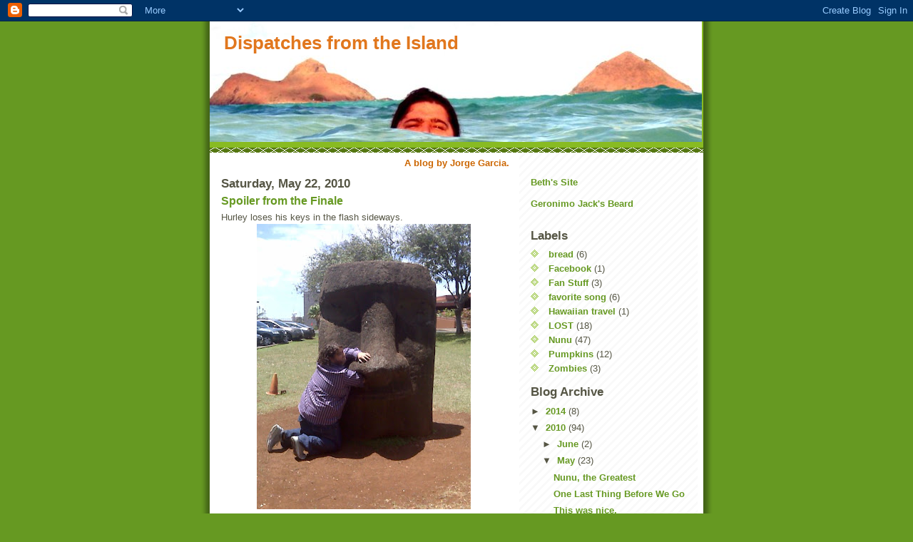

--- FILE ---
content_type: text/html; charset=UTF-8
request_url: https://dispatchesfromtheisland.blogspot.com/2010/05/spoiler-from-finale.html?showComment=1274595202430
body_size: 22458
content:
<!DOCTYPE html>
<html dir='ltr' xmlns='http://www.w3.org/1999/xhtml' xmlns:b='http://www.google.com/2005/gml/b' xmlns:data='http://www.google.com/2005/gml/data' xmlns:expr='http://www.google.com/2005/gml/expr'>
<head>
<link href='https://www.blogger.com/static/v1/widgets/2944754296-widget_css_bundle.css' rel='stylesheet' type='text/css'/>
<meta content='text/html; charset=UTF-8' http-equiv='Content-Type'/>
<meta content='blogger' name='generator'/>
<link href='https://dispatchesfromtheisland.blogspot.com/favicon.ico' rel='icon' type='image/x-icon'/>
<link href='http://dispatchesfromtheisland.blogspot.com/2010/05/spoiler-from-finale.html' rel='canonical'/>
<link rel="alternate" type="application/atom+xml" title="Dispatches from the Island - Atom" href="https://dispatchesfromtheisland.blogspot.com/feeds/posts/default" />
<link rel="alternate" type="application/rss+xml" title="Dispatches from the Island - RSS" href="https://dispatchesfromtheisland.blogspot.com/feeds/posts/default?alt=rss" />
<link rel="service.post" type="application/atom+xml" title="Dispatches from the Island - Atom" href="https://www.blogger.com/feeds/4709135205683579877/posts/default" />

<link rel="alternate" type="application/atom+xml" title="Dispatches from the Island - Atom" href="https://dispatchesfromtheisland.blogspot.com/feeds/1798555910102075739/comments/default" />
<!--Can't find substitution for tag [blog.ieCssRetrofitLinks]-->
<link href='https://blogger.googleusercontent.com/img/b/R29vZ2xl/AVvXsEhvyAkNqtVHMUxkWyMY6vfLSsSTOEngS9a-TUwKlQ2YMxgmLcUVHPJ4E7pIS9cOroYy-WneFufEYH_9JzQGSMXIqfb4IhWG2ruROmFmwITTytF3CgJEFrqeaxLM6kL2YDJtJjZUq2tOVt0/s400/IMG00465.jpg' rel='image_src'/>
<meta content='http://dispatchesfromtheisland.blogspot.com/2010/05/spoiler-from-finale.html' property='og:url'/>
<meta content='Spoiler from the Finale' property='og:title'/>
<meta content='Hurley loses his keys in the flash sideways. And you&#39;ll never guess where he finds them.' property='og:description'/>
<meta content='https://blogger.googleusercontent.com/img/b/R29vZ2xl/AVvXsEhvyAkNqtVHMUxkWyMY6vfLSsSTOEngS9a-TUwKlQ2YMxgmLcUVHPJ4E7pIS9cOroYy-WneFufEYH_9JzQGSMXIqfb4IhWG2ruROmFmwITTytF3CgJEFrqeaxLM6kL2YDJtJjZUq2tOVt0/w1200-h630-p-k-no-nu/IMG00465.jpg' property='og:image'/>
<title>Dispatches from the Island: Spoiler from the Finale</title>
<style id='page-skin-1' type='text/css'><!--
/*
-----------------------------------------------
Blogger Template Style
Name:     Son of Moto (Mean Green Blogging Machine variation)
Date:     23 Feb 2004
Updated by: Blogger Team
----------------------------------------------- */
/* Primary layout */
body {
margin: 0;
padding: 0;
border: 0;
text-align: center;
color: #555544;
background: #692 url(https://resources.blogblog.com/blogblog/data/moto_son/outerwrap.gif) top center repeat-y;
font-size: small;
}
img {
border: 0;
display: block;
}
.clear {
clear: both;
}
/* Wrapper */
#outer-wrapper {
margin: 0 auto;
border: 0;
width: 692px;
text-align: left;
background: #ffffff url(https://resources.blogblog.com/blogblog/data/moto_son/innerwrap.gif) top right repeat-y;
font: normal normal 100% tahoma, 'Trebuchet MS', lucida, helvetica, sans-serif;
}
/* Header */
#header-wrapper	{
background: #8b2 url(https://resources.blogblog.com/blogblog/data/moto_son/headbotborder.gif) bottom left repeat-x;
margin: 0 auto;
padding-top: 0;
padding-right: 0;
padding-bottom: 15px;
padding-left: 0;
border: 0;
}
#header h1 {
text-align: left;
font-size: 200%;
color: #e1771e;
margin: 0;
padding-top: 15px;
padding-right: 20px;
padding-bottom: 0;
padding-left: 20px;
background-image: url(https://resources.blogblog.com/blogblog/data/moto_son/topper.gif);
background-repeat: repeat-x;
background-position: top left;
}
h1 a, h1 a:link, h1 a:visited {
color: #e1771e;
}
#header .description {
font-size: 110%;
text-align: left;
padding-top: 3px;
padding-right: 20px;
padding-bottom: 10px;
padding-left: 23px;
margin: 0;
line-height:140%;
color: #ffffee;
}
/* Inner layout */
#content-wrapper {
padding: 0 16px;
}
#main {
width: 400px;
float: left;
word-wrap: break-word; /* fix for long text breaking sidebar float in IE */
overflow: hidden;     /* fix for long non-text content breaking IE sidebar float */
}
#sidebar {
width: 226px;
float: right;
color: #555544;
word-wrap: break-word; /* fix for long text breaking sidebar float in IE */
overflow: hidden;     /* fix for long non-text content breaking IE sidebar float */
}
/* Bottom layout */
#footer	{
clear: left;
margin: 0;
padding: 0 20px;
border: 0;
text-align: left;
border-top: 1px solid #f9f9f9;
}
#footer .widget	{
text-align: left;
margin: 0;
padding: 10px 0;
background-color: transparent;
}
/* Default links 	*/
a:link, a:visited {
font-weight: bold;
text-decoration: none;
color: #669922;
background: transparent;
}
a:hover {
font-weight: bold;
text-decoration: underline;
color: #000000;
background: transparent;
}
a:active {
font-weight : bold;
text-decoration : none;
color: #000000;
background: transparent;
}
/* Typography */
.main p, .sidebar p, .post-body {
line-height: 140%;
margin-top: 5px;
margin-bottom: 1em;
}
.post-body blockquote {
line-height:1.3em;
}
h2, h3, h4, h5	{
margin: 0;
padding: 0;
}
h2 {
font-size: 130%;
}
h2.date-header {
color: #555544;
}
.post h3 {
margin-top: 5px;
font-size: 120%;
}
.post-footer {
font-style: italic;
}
.sidebar h2 {
color: #555544;
}
.sidebar .widget {
margin-top: 12px;
margin-right: 0;
margin-bottom: 13px;
margin-left: 0;
padding: 0;
}
.main .widget {
margin-top: 12px;
margin-right: 0;
margin-bottom: 0;
margin-left: 0;
}
li  {
line-height: 160%;
}
.sidebar ul {
margin-left: 0;
margin-top: 0;
padding-left: 0;
}
.sidebar ul li {
list-style: disc url(https://resources.blogblog.com/blogblog/data/moto_son/diamond.gif) inside;
vertical-align: top;
padding: 0;
margin: 0;
}
.widget-content {
margin-top: 0.5em;
}
/* Profile
----------------------------------------------- */
.profile-datablock {
margin-top: 3px;
margin-right: 0;
margin-bottom: 5px;
margin-left: 0;
line-height: 140%;
}
.profile-textblock {
margin-left: 0;
}
.profile-img {
float: left;
margin-top: 0;
margin-right: 5px;
margin-bottom: 5px;
margin-left: 0;
border:4px solid #8b2;
}
#comments  {
border: 0;
border-top: 1px dashed #eed;
margin-top: 10px;
margin-right: 0;
margin-bottom: 0;
margin-left: 0;
padding: 0;
}
#comments h4	{
margin-top: 10px;
font-weight: normal;
font-style: italic;
text-transform: uppercase;
letter-spacing: 1px;
}
#comments dl dt 	{
font-weight: bold;
font-style: italic;
margin-top: 35px;
padding-top: 1px;
padding-right: 0;
padding-bottom: 0;
padding-left: 18px;
background: transparent url(https://resources.blogblog.com/blogblog/data/moto_son/commentbug.gif) top left no-repeat;
}
#comments dl dd	{
padding: 0;
margin: 0;
}
.deleted-comment {
font-style:italic;
color:gray;
}
.feed-links {
clear: both;
line-height: 2.5em;
}
#blog-pager-newer-link {
float: left;
}
#blog-pager-older-link {
float: right;
}
#blog-pager {
text-align: center;
}
/** Page structure tweaks for layout editor wireframe */
body#layout #outer-wrapper {
padding-top: 0;
}
body#layout #header,
body#layout #content-wrapper,
body#layout #footer {
padding: 0;
}

--></style>
<link href='https://www.blogger.com/dyn-css/authorization.css?targetBlogID=4709135205683579877&amp;zx=dc0bd4e4-09a5-4672-adca-849406e40a06' media='none' onload='if(media!=&#39;all&#39;)media=&#39;all&#39;' rel='stylesheet'/><noscript><link href='https://www.blogger.com/dyn-css/authorization.css?targetBlogID=4709135205683579877&amp;zx=dc0bd4e4-09a5-4672-adca-849406e40a06' rel='stylesheet'/></noscript>
<meta name='google-adsense-platform-account' content='ca-host-pub-1556223355139109'/>
<meta name='google-adsense-platform-domain' content='blogspot.com'/>

</head>
<body>
<div class='navbar section' id='navbar'><div class='widget Navbar' data-version='1' id='Navbar1'><script type="text/javascript">
    function setAttributeOnload(object, attribute, val) {
      if(window.addEventListener) {
        window.addEventListener('load',
          function(){ object[attribute] = val; }, false);
      } else {
        window.attachEvent('onload', function(){ object[attribute] = val; });
      }
    }
  </script>
<div id="navbar-iframe-container"></div>
<script type="text/javascript" src="https://apis.google.com/js/platform.js"></script>
<script type="text/javascript">
      gapi.load("gapi.iframes:gapi.iframes.style.bubble", function() {
        if (gapi.iframes && gapi.iframes.getContext) {
          gapi.iframes.getContext().openChild({
              url: 'https://www.blogger.com/navbar/4709135205683579877?po\x3d1798555910102075739\x26origin\x3dhttps://dispatchesfromtheisland.blogspot.com',
              where: document.getElementById("navbar-iframe-container"),
              id: "navbar-iframe"
          });
        }
      });
    </script><script type="text/javascript">
(function() {
var script = document.createElement('script');
script.type = 'text/javascript';
script.src = '//pagead2.googlesyndication.com/pagead/js/google_top_exp.js';
var head = document.getElementsByTagName('head')[0];
if (head) {
head.appendChild(script);
}})();
</script>
</div></div>
<div id='outer-wrapper'><div id='wrap2'>
<!-- skip links for text browsers -->
<span id='skiplinks' style='display:none;'>
<a href='#main'>skip to main </a> |
      <a href='#sidebar'>skip to sidebar</a>
</span>
<div id='header-wrapper'>
<div class='header section' id='header'><div class='widget Header' data-version='1' id='Header1'>
<div id='header-inner' style='background-image: url("https://blogger.googleusercontent.com/img/b/R29vZ2xl/AVvXsEjelSUu40f187FLxtwZhyphenhyphenf-iTPMYD3l49RV_zQrpkvKP1DzGbaF6-vL41a41Z0-wNKJnOjRsz6v6X7vV73lV2WN0HuH72iTnx7bf9r7gSg4CGyf6DcdfG8kbsjTOP3w_4vxYoR8mKDXPiOK/s1600-r/PA030162.jpg"); background-position: left; width: 690px; min-height: 169px; _height: 169px; background-repeat: no-repeat; '>
<div class='titlewrapper' style='background: transparent'>
<h1 class='title' style='background: transparent; border-width: 0px'>
<a href='https://dispatchesfromtheisland.blogspot.com/'>
Dispatches from the Island
</a>
</h1>
</div>
<div class='descriptionwrapper'>
<p class='description'><span>
</span></p>
</div>
</div>
</div></div>
</div>
<div id='content-wrapper'>
<div id='crosscol-wrapper' style='text-align:center'>
<div class='crosscol section' id='crosscol'><div class='widget Text' data-version='1' id='Text3'>
<div class='widget-content'>
<b><span class="Apple-style-span"  style="color:#CC6600;">A blog by Jorge Garcia.</span></b>
</div>
<div class='clear'></div>
</div></div>
</div>
<div id='main-wrapper'>
<div class='main section' id='main'><div class='widget Blog' data-version='1' id='Blog1'>
<div class='blog-posts hfeed'>

          <div class="date-outer">
        
<h2 class='date-header'><span>Saturday, May 22, 2010</span></h2>

          <div class="date-posts">
        
<div class='post-outer'>
<div class='post hentry uncustomized-post-template'>
<a name='1798555910102075739'></a>
<h3 class='post-title entry-title'>
<a href='https://dispatchesfromtheisland.blogspot.com/2010/05/spoiler-from-finale.html'>Spoiler from the Finale</a>
</h3>
<div class='post-header'>
<div class='post-header-line-1'></div>
</div>
<div class='post-body entry-content'>
<div style="text-align: left;">Hurley loses his keys in the flash sideways.</div><img alt="" border="0" id="BLOGGER_PHOTO_ID_5473391621266312082" src="https://blogger.googleusercontent.com/img/b/R29vZ2xl/AVvXsEhvyAkNqtVHMUxkWyMY6vfLSsSTOEngS9a-TUwKlQ2YMxgmLcUVHPJ4E7pIS9cOroYy-WneFufEYH_9JzQGSMXIqfb4IhWG2ruROmFmwITTytF3CgJEFrqeaxLM6kL2YDJtJjZUq2tOVt0/s400/IMG00465.jpg" style="display:block; margin:0px auto 10px; text-align:center;cursor:pointer; cursor:hand;width: 300px; height: 400px;" /><div>And you'll never guess where he finds them.</div>
<div style='clear: both;'></div>
</div>
<div class='post-footer'>
<div class='post-footer-line post-footer-line-1'>
<span class='post-author vcard'>
Posted by
<span class='fn'>Jorge Garcia</span>
</span>
<span class='post-timestamp'>
at
<a class='timestamp-link' href='https://dispatchesfromtheisland.blogspot.com/2010/05/spoiler-from-finale.html' rel='bookmark' title='permanent link'><abbr class='published' title='2010-05-22T09:31:00-07:00'>9:31&#8239;AM</abbr></a>
</span>
<span class='reaction-buttons'>
</span>
<span class='star-ratings'>
</span>
<span class='post-comment-link'>
</span>
<span class='post-backlinks post-comment-link'>
</span>
<span class='post-icons'>
<span class='item-control blog-admin pid-1211747044'>
<a href='https://www.blogger.com/post-edit.g?blogID=4709135205683579877&postID=1798555910102075739&from=pencil' title='Edit Post'>
<img alt='' class='icon-action' height='18' src='https://resources.blogblog.com/img/icon18_edit_allbkg.gif' width='18'/>
</a>
</span>
</span>
</div>
<div class='post-footer-line post-footer-line-2'>
<span class='post-labels'>
Labels:
<a href='https://dispatchesfromtheisland.blogspot.com/search/label/LOST' rel='tag'>LOST</a>
</span>
</div>
<div class='post-footer-line post-footer-line-3'>
<span class='post-location'>
</span>
</div>
</div>
</div>
<div class='comments' id='comments'>
<a name='comments'></a>
<h4>
55
comments:
        
</h4>
<dl class='avatar-comment-indent' id='comments-block'>
<dt class='comment-author ' id='c6521915827788180823'>
<a name='c6521915827788180823'></a>
<div class="avatar-image-container vcard"><span dir="ltr"><a href="https://www.blogger.com/profile/00884422944735171168" target="" rel="nofollow" onclick="" class="avatar-hovercard" id="av-6521915827788180823-00884422944735171168"><img src="https://resources.blogblog.com/img/blank.gif" width="35" height="35" class="delayLoad" style="display: none;" longdesc="//4.bp.blogspot.com/_-HDslFI4iP8/SZcnMHNWeXI/AAAAAAAAC7c/X8BctdYSNh4/S45-s35/my%2Baxe%2Bface.jpg" alt="" title="xeyedmary">

<noscript><img src="//4.bp.blogspot.com/_-HDslFI4iP8/SZcnMHNWeXI/AAAAAAAAC7c/X8BctdYSNh4/S45-s35/my%2Baxe%2Bface.jpg" width="35" height="35" class="photo" alt=""></noscript></a></span></div>
<a href='https://www.blogger.com/profile/00884422944735171168' rel='nofollow'>xeyedmary</a>
said...
</dt>
<dd class='comment-body'>
<p>I hope that wasn&#39;t your favorite shirt! Your posts always make me laugh! I can&#39;t wait until tomorrow night for the finale- best wishes Jorge!</p>
</dd>
<dd class='comment-footer'>
<span class='comment-timestamp'>
<a href='https://dispatchesfromtheisland.blogspot.com/2010/05/spoiler-from-finale.html?showComment=1274546306230#c6521915827788180823' title='comment permalink'>
May 22, 2010 at 9:38&#8239;AM
</a>
<span class='item-control blog-admin pid-315540807'>
<a class='comment-delete' href='https://www.blogger.com/comment/delete/4709135205683579877/6521915827788180823' title='Delete Comment'>
<img src='https://resources.blogblog.com/img/icon_delete13.gif'/>
</a>
</span>
</span>
</dd>
<dt class='comment-author ' id='c5741545367430586396'>
<a name='c5741545367430586396'></a>
<div class="avatar-image-container vcard"><span dir="ltr"><a href="https://www.blogger.com/profile/03602367965379602265" target="" rel="nofollow" onclick="" class="avatar-hovercard" id="av-5741545367430586396-03602367965379602265"><img src="https://resources.blogblog.com/img/blank.gif" width="35" height="35" class="delayLoad" style="display: none;" longdesc="//www.swapsonian.com/images/pikko2.jpg" alt="" title="Pikko">

<noscript><img src="//www.swapsonian.com/images/pikko2.jpg" width="35" height="35" class="photo" alt=""></noscript></a></span></div>
<a href='https://www.blogger.com/profile/03602367965379602265' rel='nofollow'>Pikko</a>
said...
</dt>
<dd class='comment-body'>
<p>Just read your Variety article, great piece! Best of luck in your career!!</p>
</dd>
<dd class='comment-footer'>
<span class='comment-timestamp'>
<a href='https://dispatchesfromtheisland.blogspot.com/2010/05/spoiler-from-finale.html?showComment=1274546379572#c5741545367430586396' title='comment permalink'>
May 22, 2010 at 9:39&#8239;AM
</a>
<span class='item-control blog-admin pid-1871387992'>
<a class='comment-delete' href='https://www.blogger.com/comment/delete/4709135205683579877/5741545367430586396' title='Delete Comment'>
<img src='https://resources.blogblog.com/img/icon_delete13.gif'/>
</a>
</span>
</span>
</dd>
<dt class='comment-author ' id='c1432059772767895190'>
<a name='c1432059772767895190'></a>
<div class="avatar-image-container vcard"><span dir="ltr"><a href="https://www.blogger.com/profile/11083917710859410701" target="" rel="nofollow" onclick="" class="avatar-hovercard" id="av-1432059772767895190-11083917710859410701"><img src="https://resources.blogblog.com/img/blank.gif" width="35" height="35" class="delayLoad" style="display: none;" longdesc="//blogger.googleusercontent.com/img/b/R29vZ2xl/AVvXsEg8YeXQYL1JDPJUgqCzqP_0PvMVCcjJETfnACQ4AQY8V1bvNaoTARASbVJne8sYc5Oqw5BsKjbtHBVz1aovAhXacUdUmnZQrIxNEEYgKZUFR6qtgFOHX6NoyFdJEQW0FQ/s45-c/afiavatar2.jpg" alt="" title="Nicole K">

<noscript><img src="//blogger.googleusercontent.com/img/b/R29vZ2xl/AVvXsEg8YeXQYL1JDPJUgqCzqP_0PvMVCcjJETfnACQ4AQY8V1bvNaoTARASbVJne8sYc5Oqw5BsKjbtHBVz1aovAhXacUdUmnZQrIxNEEYgKZUFR6qtgFOHX6NoyFdJEQW0FQ/s45-c/afiavatar2.jpg" width="35" height="35" class="photo" alt=""></noscript></a></span></div>
<a href='https://www.blogger.com/profile/11083917710859410701' rel='nofollow'>Nicole K</a>
said...
</dt>
<dd class='comment-body'>
<p>I guess my brother was wrong when he said: &quot;You can pick your friends.  You can pick your nose.  But you can&#39;t pick your friends&#39; nose&quot;.</p>
</dd>
<dd class='comment-footer'>
<span class='comment-timestamp'>
<a href='https://dispatchesfromtheisland.blogspot.com/2010/05/spoiler-from-finale.html?showComment=1274546701982#c1432059772767895190' title='comment permalink'>
May 22, 2010 at 9:45&#8239;AM
</a>
<span class='item-control blog-admin pid-344394990'>
<a class='comment-delete' href='https://www.blogger.com/comment/delete/4709135205683579877/1432059772767895190' title='Delete Comment'>
<img src='https://resources.blogblog.com/img/icon_delete13.gif'/>
</a>
</span>
</span>
</dd>
<dt class='comment-author ' id='c5053593916317357610'>
<a name='c5053593916317357610'></a>
<div class="avatar-image-container avatar-stock"><span dir="ltr"><a href="https://www.blogger.com/profile/14998862149005133518" target="" rel="nofollow" onclick="" class="avatar-hovercard" id="av-5053593916317357610-14998862149005133518"><img src="//www.blogger.com/img/blogger_logo_round_35.png" width="35" height="35" alt="" title="Unknown">

</a></span></div>
<a href='https://www.blogger.com/profile/14998862149005133518' rel='nofollow'>Unknown</a>
said...
</dt>
<dd class='comment-body'>
<p>hahaah!  great photo!</p>
</dd>
<dd class='comment-footer'>
<span class='comment-timestamp'>
<a href='https://dispatchesfromtheisland.blogspot.com/2010/05/spoiler-from-finale.html?showComment=1274546775902#c5053593916317357610' title='comment permalink'>
May 22, 2010 at 9:46&#8239;AM
</a>
<span class='item-control blog-admin pid-966900237'>
<a class='comment-delete' href='https://www.blogger.com/comment/delete/4709135205683579877/5053593916317357610' title='Delete Comment'>
<img src='https://resources.blogblog.com/img/icon_delete13.gif'/>
</a>
</span>
</span>
</dd>
<dt class='comment-author ' id='c1460706209700731665'>
<a name='c1460706209700731665'></a>
<div class="avatar-image-container vcard"><span dir="ltr"><a href="https://www.blogger.com/profile/01959669346770004356" target="" rel="nofollow" onclick="" class="avatar-hovercard" id="av-1460706209700731665-01959669346770004356"><img src="https://resources.blogblog.com/img/blank.gif" width="35" height="35" class="delayLoad" style="display: none;" longdesc="//blogger.googleusercontent.com/img/b/R29vZ2xl/AVvXsEjqZY-DUTs9Ybi6VsEHfJp48XIUR8roU3FtQQKX7VUqfNfvnfcm6N3-nYUjL02hm-rVBQzRmGLsVmuBc5dNTtPvddZJNEWSAKSZMVj3ojqBecmgAtyrf5657yGu8Z8CTg/s45-c/11243_100183510009098_100000523472848_2508_7915100_n.jpg" alt="" title="Damon">

<noscript><img src="//blogger.googleusercontent.com/img/b/R29vZ2xl/AVvXsEjqZY-DUTs9Ybi6VsEHfJp48XIUR8roU3FtQQKX7VUqfNfvnfcm6N3-nYUjL02hm-rVBQzRmGLsVmuBc5dNTtPvddZJNEWSAKSZMVj3ojqBecmgAtyrf5657yGu8Z8CTg/s45-c/11243_100183510009098_100000523472848_2508_7915100_n.jpg" width="35" height="35" class="photo" alt=""></noscript></a></span></div>
<a href='https://www.blogger.com/profile/01959669346770004356' rel='nofollow'>Damon</a>
said...
</dt>
<dd class='comment-body'>
<p>Digging for LOST treasure?</p>
</dd>
<dd class='comment-footer'>
<span class='comment-timestamp'>
<a href='https://dispatchesfromtheisland.blogspot.com/2010/05/spoiler-from-finale.html?showComment=1274547655636#c1460706209700731665' title='comment permalink'>
May 22, 2010 at 10:00&#8239;AM
</a>
<span class='item-control blog-admin pid-1270344862'>
<a class='comment-delete' href='https://www.blogger.com/comment/delete/4709135205683579877/1460706209700731665' title='Delete Comment'>
<img src='https://resources.blogblog.com/img/icon_delete13.gif'/>
</a>
</span>
</span>
</dd>
<dt class='comment-author ' id='c5580001619589209915'>
<a name='c5580001619589209915'></a>
<div class="avatar-image-container vcard"><span dir="ltr"><a href="https://www.blogger.com/profile/08748959131382797114" target="" rel="nofollow" onclick="" class="avatar-hovercard" id="av-5580001619589209915-08748959131382797114"><img src="https://resources.blogblog.com/img/blank.gif" width="35" height="35" class="delayLoad" style="display: none;" longdesc="//blogger.googleusercontent.com/img/b/R29vZ2xl/AVvXsEhEObj6aJoTqbadqqyvvF0i1sxdcT6AoC_YtQy24erYsHgdx5aVVlf2NlFTPs_AY5RqHor1XKOiEkm2QAm3iMkeJgE1uzC0tYU_CzaxcMop4HB73T4GH6A0T9Cx-z0jd4U/s45-c/CAM01831.jpg" alt="" title="CarrieMarie">

<noscript><img src="//blogger.googleusercontent.com/img/b/R29vZ2xl/AVvXsEhEObj6aJoTqbadqqyvvF0i1sxdcT6AoC_YtQy24erYsHgdx5aVVlf2NlFTPs_AY5RqHor1XKOiEkm2QAm3iMkeJgE1uzC0tYU_CzaxcMop4HB73T4GH6A0T9Cx-z0jd4U/s45-c/CAM01831.jpg" width="35" height="35" class="photo" alt=""></noscript></a></span></div>
<a href='https://www.blogger.com/profile/08748959131382797114' rel='nofollow'>CarrieMarie</a>
said...
</dt>
<dd class='comment-body'>
<p>LOL  cute.<br /><br />Also wanted to tell you that your article the other day was very insightful &amp; beautifully written!  Thanks for sharing w/ us!!  : )</p>
</dd>
<dd class='comment-footer'>
<span class='comment-timestamp'>
<a href='https://dispatchesfromtheisland.blogspot.com/2010/05/spoiler-from-finale.html?showComment=1274547655637#c5580001619589209915' title='comment permalink'>
May 22, 2010 at 10:00&#8239;AM
</a>
<span class='item-control blog-admin pid-136239065'>
<a class='comment-delete' href='https://www.blogger.com/comment/delete/4709135205683579877/5580001619589209915' title='Delete Comment'>
<img src='https://resources.blogblog.com/img/icon_delete13.gif'/>
</a>
</span>
</span>
</dd>
<dt class='comment-author ' id='c9006685156669276259'>
<a name='c9006685156669276259'></a>
<div class="avatar-image-container vcard"><span dir="ltr"><a href="https://www.blogger.com/profile/18106851433885998357" target="" rel="nofollow" onclick="" class="avatar-hovercard" id="av-9006685156669276259-18106851433885998357"><img src="https://resources.blogblog.com/img/blank.gif" width="35" height="35" class="delayLoad" style="display: none;" longdesc="//blogger.googleusercontent.com/img/b/R29vZ2xl/AVvXsEhuDnhlocHsed6xdKEYTwaavFFFCKwYxHj10YKuoIJsLNFPlwbPFxpl0udAesShKeyHfJQW_pscnl3svwoVb6cP31XnhAsBHjvLwR1eAO6gnoC9Au5ba7TNzZ65R7831YA/s45-c/2715226747_b2825c18cb_m.jpg" alt="" title="Jen">

<noscript><img src="//blogger.googleusercontent.com/img/b/R29vZ2xl/AVvXsEhuDnhlocHsed6xdKEYTwaavFFFCKwYxHj10YKuoIJsLNFPlwbPFxpl0udAesShKeyHfJQW_pscnl3svwoVb6cP31XnhAsBHjvLwR1eAO6gnoC9Au5ba7TNzZ65R7831YA/s45-c/2715226747_b2825c18cb_m.jpg" width="35" height="35" class="photo" alt=""></noscript></a></span></div>
<a href='https://www.blogger.com/profile/18106851433885998357' rel='nofollow'>Jen</a>
said...
</dt>
<dd class='comment-body'>
<p>I have a picture of my kids in front of that same statue! We were on Oahu back in February. Now every time I look at the picture I&#39;ll be reminded of Hurley &quot;looking for his keys&quot;. :)<br />http://m.flickr.com/#/photos/jenandjeff/4370914790/</p>
</dd>
<dd class='comment-footer'>
<span class='comment-timestamp'>
<a href='https://dispatchesfromtheisland.blogspot.com/2010/05/spoiler-from-finale.html?showComment=1274547767054#c9006685156669276259' title='comment permalink'>
May 22, 2010 at 10:02&#8239;AM
</a>
<span class='item-control blog-admin pid-695206191'>
<a class='comment-delete' href='https://www.blogger.com/comment/delete/4709135205683579877/9006685156669276259' title='Delete Comment'>
<img src='https://resources.blogblog.com/img/icon_delete13.gif'/>
</a>
</span>
</span>
</dd>
<dt class='comment-author ' id='c487295580207518322'>
<a name='c487295580207518322'></a>
<div class="avatar-image-container avatar-stock"><span dir="ltr"><a href="https://www.blogger.com/profile/07677405509518843165" target="" rel="nofollow" onclick="" class="avatar-hovercard" id="av-487295580207518322-07677405509518843165"><img src="//www.blogger.com/img/blogger_logo_round_35.png" width="35" height="35" alt="" title="Unknown">

</a></span></div>
<a href='https://www.blogger.com/profile/07677405509518843165' rel='nofollow'>Unknown</a>
said...
</dt>
<dd class='comment-body'>
<p>Okay.  I laughed.  Pretty cute.</p>
</dd>
<dd class='comment-footer'>
<span class='comment-timestamp'>
<a href='https://dispatchesfromtheisland.blogspot.com/2010/05/spoiler-from-finale.html?showComment=1274549305951#c487295580207518322' title='comment permalink'>
May 22, 2010 at 10:28&#8239;AM
</a>
<span class='item-control blog-admin pid-1630713757'>
<a class='comment-delete' href='https://www.blogger.com/comment/delete/4709135205683579877/487295580207518322' title='Delete Comment'>
<img src='https://resources.blogblog.com/img/icon_delete13.gif'/>
</a>
</span>
</span>
</dd>
<dt class='comment-author ' id='c5148229692200190959'>
<a name='c5148229692200190959'></a>
<div class="avatar-image-container vcard"><span dir="ltr"><a href="https://www.blogger.com/profile/05114985865145895608" target="" rel="nofollow" onclick="" class="avatar-hovercard" id="av-5148229692200190959-05114985865145895608"><img src="https://resources.blogblog.com/img/blank.gif" width="35" height="35" class="delayLoad" style="display: none;" longdesc="//blogger.googleusercontent.com/img/b/R29vZ2xl/AVvXsEjA-gBnBpDakZmn3tHa_KsKQJFiRFCmSgOUTwRk-qTiD2pJiXVqNVJH4tIeCev2FdqR7YYuJ_J1PSujDAV1r_egdPdjJSdxcbBUxErmsjKeaRYlx4VypUOiOf3pIekbWA/s45-c/*" alt="" title="jonna">

<noscript><img src="//blogger.googleusercontent.com/img/b/R29vZ2xl/AVvXsEjA-gBnBpDakZmn3tHa_KsKQJFiRFCmSgOUTwRk-qTiD2pJiXVqNVJH4tIeCev2FdqR7YYuJ_J1PSujDAV1r_egdPdjJSdxcbBUxErmsjKeaRYlx4VypUOiOf3pIekbWA/s45-c/*" width="35" height="35" class="photo" alt=""></noscript></a></span></div>
<a href='https://www.blogger.com/profile/05114985865145895608' rel='nofollow'>jonna</a>
said...
</dt>
<dd class='comment-body'>
<p>Haha. Oh man, that totally reminds me of Double Dare. Do you remember that game where the contestant had to find the flag in the giant nose? Hope he found those keys : )</p>
</dd>
<dd class='comment-footer'>
<span class='comment-timestamp'>
<a href='https://dispatchesfromtheisland.blogspot.com/2010/05/spoiler-from-finale.html?showComment=1274553547844#c5148229692200190959' title='comment permalink'>
May 22, 2010 at 11:39&#8239;AM
</a>
<span class='item-control blog-admin pid-1201179112'>
<a class='comment-delete' href='https://www.blogger.com/comment/delete/4709135205683579877/5148229692200190959' title='Delete Comment'>
<img src='https://resources.blogblog.com/img/icon_delete13.gif'/>
</a>
</span>
</span>
</dd>
<dt class='comment-author ' id='c8948182671558425805'>
<a name='c8948182671558425805'></a>
<div class="avatar-image-container avatar-stock"><span dir="ltr"><a href="https://www.blogger.com/profile/12731583979680673836" target="" rel="nofollow" onclick="" class="avatar-hovercard" id="av-8948182671558425805-12731583979680673836"><img src="//www.blogger.com/img/blogger_logo_round_35.png" width="35" height="35" alt="" title="Rebecca">

</a></span></div>
<a href='https://www.blogger.com/profile/12731583979680673836' rel='nofollow'>Rebecca</a>
said...
</dt>
<dd class='comment-body'>
<p>LOL He really could pay someone to retrieve them though ;)</p>
</dd>
<dd class='comment-footer'>
<span class='comment-timestamp'>
<a href='https://dispatchesfromtheisland.blogspot.com/2010/05/spoiler-from-finale.html?showComment=1274554923506#c8948182671558425805' title='comment permalink'>
May 22, 2010 at 12:02&#8239;PM
</a>
<span class='item-control blog-admin pid-1818937033'>
<a class='comment-delete' href='https://www.blogger.com/comment/delete/4709135205683579877/8948182671558425805' title='Delete Comment'>
<img src='https://resources.blogblog.com/img/icon_delete13.gif'/>
</a>
</span>
</span>
</dd>
<dt class='comment-author ' id='c4536424185596053132'>
<a name='c4536424185596053132'></a>
<div class="avatar-image-container vcard"><span dir="ltr"><a href="https://www.blogger.com/profile/00304465938782240813" target="" rel="nofollow" onclick="" class="avatar-hovercard" id="av-4536424185596053132-00304465938782240813"><img src="https://resources.blogblog.com/img/blank.gif" width="35" height="35" class="delayLoad" style="display: none;" longdesc="//blogger.googleusercontent.com/img/b/R29vZ2xl/AVvXsEhhWiALh3VhJqD_fsN546nmRFGb2-B_G1avZT6vrgkNvez9yvLJ24mELfobabGSfRtMbF3Wfuroik0-K_ZSQzleN_BiHcLeZOwdcrSxGZ0u3F6NE_0xLn6WlsF8Kvw5CGg/s45-c/meNoH8.png" alt="" title="Angela Rynan Durrell ">

<noscript><img src="//blogger.googleusercontent.com/img/b/R29vZ2xl/AVvXsEhhWiALh3VhJqD_fsN546nmRFGb2-B_G1avZT6vrgkNvez9yvLJ24mELfobabGSfRtMbF3Wfuroik0-K_ZSQzleN_BiHcLeZOwdcrSxGZ0u3F6NE_0xLn6WlsF8Kvw5CGg/s45-c/meNoH8.png" width="35" height="35" class="photo" alt=""></noscript></a></span></div>
<a href='https://www.blogger.com/profile/00304465938782240813' rel='nofollow'>Angela Rynan Durrell </a>
said...
</dt>
<dd class='comment-body'>
<p>Hmmm. That SO reminds me of a scene I saw in &quot;The Mummy Returns&quot;.  But it didn&#39;t end very well for the guy&#39;s hand.  <br /><br />Irish</p>
</dd>
<dd class='comment-footer'>
<span class='comment-timestamp'>
<a href='https://dispatchesfromtheisland.blogspot.com/2010/05/spoiler-from-finale.html?showComment=1274555524324#c4536424185596053132' title='comment permalink'>
May 22, 2010 at 12:12&#8239;PM
</a>
<span class='item-control blog-admin pid-1013264966'>
<a class='comment-delete' href='https://www.blogger.com/comment/delete/4709135205683579877/4536424185596053132' title='Delete Comment'>
<img src='https://resources.blogblog.com/img/icon_delete13.gif'/>
</a>
</span>
</span>
</dd>
<dt class='comment-author ' id='c5654672798856294267'>
<a name='c5654672798856294267'></a>
<div class="avatar-image-container avatar-stock"><span dir="ltr"><a href="https://www.blogger.com/profile/07847493474990732288" target="" rel="nofollow" onclick="" class="avatar-hovercard" id="av-5654672798856294267-07847493474990732288"><img src="//www.blogger.com/img/blogger_logo_round_35.png" width="35" height="35" alt="" title="Unknown">

</a></span></div>
<a href='https://www.blogger.com/profile/07847493474990732288' rel='nofollow'>Unknown</a>
said...
</dt>
<dd class='comment-body'>
<p>Wow! The Island is the Easter Island!!! I knew it! Lol!<br />Smokey converts into a Moai!!!!!<br />Wooowwwwwwwwwwwwwwwww</p>
</dd>
<dd class='comment-footer'>
<span class='comment-timestamp'>
<a href='https://dispatchesfromtheisland.blogspot.com/2010/05/spoiler-from-finale.html?showComment=1274556801529#c5654672798856294267' title='comment permalink'>
May 22, 2010 at 12:33&#8239;PM
</a>
<span class='item-control blog-admin pid-1999001092'>
<a class='comment-delete' href='https://www.blogger.com/comment/delete/4709135205683579877/5654672798856294267' title='Delete Comment'>
<img src='https://resources.blogblog.com/img/icon_delete13.gif'/>
</a>
</span>
</span>
</dd>
<dt class='comment-author ' id='c8994446525679136835'>
<a name='c8994446525679136835'></a>
<div class="avatar-image-container avatar-stock"><span dir="ltr"><img src="//resources.blogblog.com/img/blank.gif" width="35" height="35" alt="" title="Anonymous">

</span></div>
Anonymous
said...
</dt>
<dd class='comment-body'>
<p>lol i can&#39;t wait</p>
</dd>
<dd class='comment-footer'>
<span class='comment-timestamp'>
<a href='https://dispatchesfromtheisland.blogspot.com/2010/05/spoiler-from-finale.html?showComment=1274559702633#c8994446525679136835' title='comment permalink'>
May 22, 2010 at 1:21&#8239;PM
</a>
<span class='item-control blog-admin pid-1548162886'>
<a class='comment-delete' href='https://www.blogger.com/comment/delete/4709135205683579877/8994446525679136835' title='Delete Comment'>
<img src='https://resources.blogblog.com/img/icon_delete13.gif'/>
</a>
</span>
</span>
</dd>
<dt class='comment-author ' id='c5712902813260204088'>
<a name='c5712902813260204088'></a>
<div class="avatar-image-container vcard"><span dir="ltr"><a href="https://www.blogger.com/profile/13719572615861762320" target="" rel="nofollow" onclick="" class="avatar-hovercard" id="av-5712902813260204088-13719572615861762320"><img src="https://resources.blogblog.com/img/blank.gif" width="35" height="35" class="delayLoad" style="display: none;" longdesc="//2.bp.blogspot.com/_-qXRcUSubuA/S8Up5y8XIaI/AAAAAAAAAOw/LK6Vr73Ehjc/S45-s35/Debbie,%2BNovember%2B31,%2B2009.JPG" alt="" title="Debbie LJ">

<noscript><img src="//2.bp.blogspot.com/_-qXRcUSubuA/S8Up5y8XIaI/AAAAAAAAAOw/LK6Vr73Ehjc/S45-s35/Debbie,%2BNovember%2B31,%2B2009.JPG" width="35" height="35" class="photo" alt=""></noscript></a></span></div>
<a href='https://www.blogger.com/profile/13719572615861762320' rel='nofollow'>Debbie LJ</a>
said...
</dt>
<dd class='comment-body'>
<p>You gave me a big laugh with that one!</p>
</dd>
<dd class='comment-footer'>
<span class='comment-timestamp'>
<a href='https://dispatchesfromtheisland.blogspot.com/2010/05/spoiler-from-finale.html?showComment=1274560491826#c5712902813260204088' title='comment permalink'>
May 22, 2010 at 1:34&#8239;PM
</a>
<span class='item-control blog-admin pid-1871055162'>
<a class='comment-delete' href='https://www.blogger.com/comment/delete/4709135205683579877/5712902813260204088' title='Delete Comment'>
<img src='https://resources.blogblog.com/img/icon_delete13.gif'/>
</a>
</span>
</span>
</dd>
<dt class='comment-author ' id='c7379797315688795475'>
<a name='c7379797315688795475'></a>
<div class="avatar-image-container vcard"><span dir="ltr"><a href="https://www.blogger.com/profile/18416852584085662490" target="" rel="nofollow" onclick="" class="avatar-hovercard" id="av-7379797315688795475-18416852584085662490"><img src="https://resources.blogblog.com/img/blank.gif" width="35" height="35" class="delayLoad" style="display: none;" longdesc="//blogger.googleusercontent.com/img/b/R29vZ2xl/AVvXsEhSPl16VlZ_4jDhTehQlp4cp8Xv4gOM8LxtfLdCSzsV9nf9Mz1s-CWcDX_40fDTDy-keCh6XyHt_OxnsuY0KNSnSVTv4nh1HhCpNgxypaYbohYGKy5wNTqn1tR-FG5RPw/s45-c/001.JPG" alt="" title="Jake">

<noscript><img src="//blogger.googleusercontent.com/img/b/R29vZ2xl/AVvXsEhSPl16VlZ_4jDhTehQlp4cp8Xv4gOM8LxtfLdCSzsV9nf9Mz1s-CWcDX_40fDTDy-keCh6XyHt_OxnsuY0KNSnSVTv4nh1HhCpNgxypaYbohYGKy5wNTqn1tR-FG5RPw/s45-c/001.JPG" width="35" height="35" class="photo" alt=""></noscript></a></span></div>
<a href='https://www.blogger.com/profile/18416852584085662490' rel='nofollow'>Jake</a>
said...
</dt>
<dd class='comment-body'>
<p>Pick a winner hahaha</p>
</dd>
<dd class='comment-footer'>
<span class='comment-timestamp'>
<a href='https://dispatchesfromtheisland.blogspot.com/2010/05/spoiler-from-finale.html?showComment=1274564315255#c7379797315688795475' title='comment permalink'>
May 22, 2010 at 2:38&#8239;PM
</a>
<span class='item-control blog-admin pid-2071298885'>
<a class='comment-delete' href='https://www.blogger.com/comment/delete/4709135205683579877/7379797315688795475' title='Delete Comment'>
<img src='https://resources.blogblog.com/img/icon_delete13.gif'/>
</a>
</span>
</span>
</dd>
<dt class='comment-author ' id='c4169206427363751659'>
<a name='c4169206427363751659'></a>
<div class="avatar-image-container vcard"><span dir="ltr"><a href="https://www.blogger.com/profile/14906624317290990109" target="" rel="nofollow" onclick="" class="avatar-hovercard" id="av-4169206427363751659-14906624317290990109"><img src="https://resources.blogblog.com/img/blank.gif" width="35" height="35" class="delayLoad" style="display: none;" longdesc="//blogger.googleusercontent.com/img/b/R29vZ2xl/AVvXsEjErd4H9clwajEth6SaZaYpnsjaPUHm6l2pCc1EAA8aJsuQXgw1-dZk1100ZlRGwaKqX2LBjzQMSn3x8OckUQ2emlNN9e4Y7eYSUXBM_qNPJ6GiK1AMMLjCGeyQ-AIEHA/s45-c/3+me....jpg" alt="" title="yellowdoggranny">

<noscript><img src="//blogger.googleusercontent.com/img/b/R29vZ2xl/AVvXsEjErd4H9clwajEth6SaZaYpnsjaPUHm6l2pCc1EAA8aJsuQXgw1-dZk1100ZlRGwaKqX2LBjzQMSn3x8OckUQ2emlNN9e4Y7eYSUXBM_qNPJ6GiK1AMMLjCGeyQ-AIEHA/s45-c/3+me....jpg" width="35" height="35" class="photo" alt=""></noscript></a></span></div>
<a href='https://www.blogger.com/profile/14906624317290990109' rel='nofollow'>yellowdoggranny</a>
said...
</dt>
<dd class='comment-body'>
<p>your going to need a longer arm.</p>
</dd>
<dd class='comment-footer'>
<span class='comment-timestamp'>
<a href='https://dispatchesfromtheisland.blogspot.com/2010/05/spoiler-from-finale.html?showComment=1274565187657#c4169206427363751659' title='comment permalink'>
May 22, 2010 at 2:53&#8239;PM
</a>
<span class='item-control blog-admin pid-1422967209'>
<a class='comment-delete' href='https://www.blogger.com/comment/delete/4709135205683579877/4169206427363751659' title='Delete Comment'>
<img src='https://resources.blogblog.com/img/icon_delete13.gif'/>
</a>
</span>
</span>
</dd>
<dt class='comment-author ' id='c4979103637234508682'>
<a name='c4979103637234508682'></a>
<div class="avatar-image-container vcard"><span dir="ltr"><a href="https://www.blogger.com/profile/18144164748382056147" target="" rel="nofollow" onclick="" class="avatar-hovercard" id="av-4979103637234508682-18144164748382056147"><img src="https://resources.blogblog.com/img/blank.gif" width="35" height="35" class="delayLoad" style="display: none;" longdesc="//1.bp.blogspot.com/_CyTJ132NjxQ/SXpFmzGJNjI/AAAAAAAAAB0/fOFdCjgZwRc/S45-s35/Picture%2B3.jpg" alt="" title="Amy Sue">

<noscript><img src="//1.bp.blogspot.com/_CyTJ132NjxQ/SXpFmzGJNjI/AAAAAAAAAB0/fOFdCjgZwRc/S45-s35/Picture%2B3.jpg" width="35" height="35" class="photo" alt=""></noscript></a></span></div>
<a href='https://www.blogger.com/profile/18144164748382056147' rel='nofollow'>Amy Sue</a>
said...
</dt>
<dd class='comment-body'>
<p>You&#39;re a nut.  Thanks for the laugh. :)</p>
</dd>
<dd class='comment-footer'>
<span class='comment-timestamp'>
<a href='https://dispatchesfromtheisland.blogspot.com/2010/05/spoiler-from-finale.html?showComment=1274565611563#c4979103637234508682' title='comment permalink'>
May 22, 2010 at 3:00&#8239;PM
</a>
<span class='item-control blog-admin pid-1290214700'>
<a class='comment-delete' href='https://www.blogger.com/comment/delete/4709135205683579877/4979103637234508682' title='Delete Comment'>
<img src='https://resources.blogblog.com/img/icon_delete13.gif'/>
</a>
</span>
</span>
</dd>
<dt class='comment-author ' id='c7449231766782517018'>
<a name='c7449231766782517018'></a>
<div class="avatar-image-container avatar-stock"><span dir="ltr"><a href="https://www.blogger.com/profile/05454651672982792872" target="" rel="nofollow" onclick="" class="avatar-hovercard" id="av-7449231766782517018-05454651672982792872"><img src="//www.blogger.com/img/blogger_logo_round_35.png" width="35" height="35" alt="" title="Unknown">

</a></span></div>
<a href='https://www.blogger.com/profile/05454651672982792872' rel='nofollow'>Unknown</a>
said...
</dt>
<dd class='comment-body'>
<p>Which one is Hurley?</p>
</dd>
<dd class='comment-footer'>
<span class='comment-timestamp'>
<a href='https://dispatchesfromtheisland.blogspot.com/2010/05/spoiler-from-finale.html?showComment=1274567385866#c7449231766782517018' title='comment permalink'>
May 22, 2010 at 3:29&#8239;PM
</a>
<span class='item-control blog-admin pid-342741586'>
<a class='comment-delete' href='https://www.blogger.com/comment/delete/4709135205683579877/7449231766782517018' title='Delete Comment'>
<img src='https://resources.blogblog.com/img/icon_delete13.gif'/>
</a>
</span>
</span>
</dd>
<dt class='comment-author ' id='c1231182862729375980'>
<a name='c1231182862729375980'></a>
<div class="avatar-image-container avatar-stock"><span dir="ltr"><a href="https://www.blogger.com/profile/17762923347425644230" target="" rel="nofollow" onclick="" class="avatar-hovercard" id="av-1231182862729375980-17762923347425644230"><img src="//www.blogger.com/img/blogger_logo_round_35.png" width="35" height="35" alt="" title="cathescomicz">

</a></span></div>
<a href='https://www.blogger.com/profile/17762923347425644230' rel='nofollow'>cathescomicz</a>
said...
</dt>
<dd class='comment-body'>
<p>I hope you picked a winner!</p>
</dd>
<dd class='comment-footer'>
<span class='comment-timestamp'>
<a href='https://dispatchesfromtheisland.blogspot.com/2010/05/spoiler-from-finale.html?showComment=1274569167473#c1231182862729375980' title='comment permalink'>
May 22, 2010 at 3:59&#8239;PM
</a>
<span class='item-control blog-admin pid-1618113348'>
<a class='comment-delete' href='https://www.blogger.com/comment/delete/4709135205683579877/1231182862729375980' title='Delete Comment'>
<img src='https://resources.blogblog.com/img/icon_delete13.gif'/>
</a>
</span>
</span>
</dd>
<dt class='comment-author ' id='c8054770293193199503'>
<a name='c8054770293193199503'></a>
<div class="avatar-image-container avatar-stock"><span dir="ltr"><a href="https://www.blogger.com/profile/17273852003870698521" target="" rel="nofollow" onclick="" class="avatar-hovercard" id="av-8054770293193199503-17273852003870698521"><img src="//www.blogger.com/img/blogger_logo_round_35.png" width="35" height="35" alt="" title="mrs.mao">

</a></span></div>
<a href='https://www.blogger.com/profile/17273852003870698521' rel='nofollow'>mrs.mao</a>
said...
</dt>
<dd class='comment-body'>
<p>Jorge, Hope you didn&#39;t find anything else in that nostril!!! lol</p>
</dd>
<dd class='comment-footer'>
<span class='comment-timestamp'>
<a href='https://dispatchesfromtheisland.blogspot.com/2010/05/spoiler-from-finale.html?showComment=1274575172270#c8054770293193199503' title='comment permalink'>
May 22, 2010 at 5:39&#8239;PM
</a>
<span class='item-control blog-admin pid-1727946189'>
<a class='comment-delete' href='https://www.blogger.com/comment/delete/4709135205683579877/8054770293193199503' title='Delete Comment'>
<img src='https://resources.blogblog.com/img/icon_delete13.gif'/>
</a>
</span>
</span>
</dd>
<dt class='comment-author ' id='c2639953120644333734'>
<a name='c2639953120644333734'></a>
<div class="avatar-image-container avatar-stock"><span dir="ltr"><a href="https://www.blogger.com/profile/07226758734479423447" target="" rel="nofollow" onclick="" class="avatar-hovercard" id="av-2639953120644333734-07226758734479423447"><img src="//www.blogger.com/img/blogger_logo_round_35.png" width="35" height="35" alt="" title="Ben">

</a></span></div>
<a href='https://www.blogger.com/profile/07226758734479423447' rel='nofollow'>Ben</a>
said...
</dt>
<dd class='comment-body'>
<p>That is hilarious. Where&#39;s this snot..er...shot taken?</p>
</dd>
<dd class='comment-footer'>
<span class='comment-timestamp'>
<a href='https://dispatchesfromtheisland.blogspot.com/2010/05/spoiler-from-finale.html?showComment=1274575172271#c2639953120644333734' title='comment permalink'>
May 22, 2010 at 5:39&#8239;PM
</a>
<span class='item-control blog-admin pid-562104106'>
<a class='comment-delete' href='https://www.blogger.com/comment/delete/4709135205683579877/2639953120644333734' title='Delete Comment'>
<img src='https://resources.blogblog.com/img/icon_delete13.gif'/>
</a>
</span>
</span>
</dd>
<dt class='comment-author ' id='c5755634351151743384'>
<a name='c5755634351151743384'></a>
<div class="avatar-image-container vcard"><span dir="ltr"><a href="https://www.blogger.com/profile/07504128368027073041" target="" rel="nofollow" onclick="" class="avatar-hovercard" id="av-5755634351151743384-07504128368027073041"><img src="https://resources.blogblog.com/img/blank.gif" width="35" height="35" class="delayLoad" style="display: none;" longdesc="//blogger.googleusercontent.com/img/b/R29vZ2xl/AVvXsEjPOZesxOWRhrRRxCMwLysZUeB4PJC4X-lnN2rUx5Y73RS7UiGyVioBzAVlUt3yg1c0zsSFY5tXCGG3Jm_GupJYJ03BTm3dxL3nO-2BVjYCYZOxDQwgd4q1Jf3Daegg3w/s45-c/IMG_2252.JPG" alt="" title="Peeboo">

<noscript><img src="//blogger.googleusercontent.com/img/b/R29vZ2xl/AVvXsEjPOZesxOWRhrRRxCMwLysZUeB4PJC4X-lnN2rUx5Y73RS7UiGyVioBzAVlUt3yg1c0zsSFY5tXCGG3Jm_GupJYJ03BTm3dxL3nO-2BVjYCYZOxDQwgd4q1Jf3Daegg3w/s45-c/IMG_2252.JPG" width="35" height="35" class="photo" alt=""></noscript></a></span></div>
<a href='https://www.blogger.com/profile/07504128368027073041' rel='nofollow'>Peeboo</a>
said...
</dt>
<dd class='comment-body'>
<p>Only Jacob nose.</p>
</dd>
<dd class='comment-footer'>
<span class='comment-timestamp'>
<a href='https://dispatchesfromtheisland.blogspot.com/2010/05/spoiler-from-finale.html?showComment=1274577028573#c5755634351151743384' title='comment permalink'>
May 22, 2010 at 6:10&#8239;PM
</a>
<span class='item-control blog-admin pid-2132475191'>
<a class='comment-delete' href='https://www.blogger.com/comment/delete/4709135205683579877/5755634351151743384' title='Delete Comment'>
<img src='https://resources.blogblog.com/img/icon_delete13.gif'/>
</a>
</span>
</span>
</dd>
<dt class='comment-author ' id='c2971930846715934162'>
<a name='c2971930846715934162'></a>
<div class="avatar-image-container vcard"><span dir="ltr"><a href="https://www.blogger.com/profile/10553742652184940417" target="" rel="nofollow" onclick="" class="avatar-hovercard" id="av-2971930846715934162-10553742652184940417"><img src="https://resources.blogblog.com/img/blank.gif" width="35" height="35" class="delayLoad" style="display: none;" longdesc="//blogger.googleusercontent.com/img/b/R29vZ2xl/AVvXsEgZjAEi2OJuWfnNN71iejI6GRygALBFAfoO0JGdFM5i0bINWMHcW9-p_bS8a0_0ctq3h9d91-HMSmul2lBF1t-o6WKGnXKB3ATdJ1A_a90m9OOZN_NWXLVqxgb6xxkZzw/s45-c/blue2.jpg" alt="" title="Aaron Wexler">

<noscript><img src="//blogger.googleusercontent.com/img/b/R29vZ2xl/AVvXsEgZjAEi2OJuWfnNN71iejI6GRygALBFAfoO0JGdFM5i0bINWMHcW9-p_bS8a0_0ctq3h9d91-HMSmul2lBF1t-o6WKGnXKB3ATdJ1A_a90m9OOZN_NWXLVqxgb6xxkZzw/s45-c/blue2.jpg" width="35" height="35" class="photo" alt=""></noscript></a></span></div>
<a href='https://www.blogger.com/profile/10553742652184940417' rel='nofollow'>Aaron Wexler</a>
said...
</dt>
<dd class='comment-body'>
<p>Looks like you LOST your arm too!</p>
</dd>
<dd class='comment-footer'>
<span class='comment-timestamp'>
<a href='https://dispatchesfromtheisland.blogspot.com/2010/05/spoiler-from-finale.html?showComment=1274577871915#c2971930846715934162' title='comment permalink'>
May 22, 2010 at 6:24&#8239;PM
</a>
<span class='item-control blog-admin pid-1328202769'>
<a class='comment-delete' href='https://www.blogger.com/comment/delete/4709135205683579877/2971930846715934162' title='Delete Comment'>
<img src='https://resources.blogblog.com/img/icon_delete13.gif'/>
</a>
</span>
</span>
</dd>
<dt class='comment-author ' id='c7089848176192920138'>
<a name='c7089848176192920138'></a>
<div class="avatar-image-container vcard"><span dir="ltr"><a href="https://www.blogger.com/profile/11983322016021796189" target="" rel="nofollow" onclick="" class="avatar-hovercard" id="av-7089848176192920138-11983322016021796189"><img src="https://resources.blogblog.com/img/blank.gif" width="35" height="35" class="delayLoad" style="display: none;" longdesc="//blogger.googleusercontent.com/img/b/R29vZ2xl/AVvXsEgddzPFRkzk9y7DZPzj3GepETLiysrhcw__qp-hPQKLW8ANXxNdJbL46W4CXuahuPUCElByUof3KJuaNxRBjePuLTFVpTIVvorbgBsrqGxXP_i41E57nlJ346qjdxSTf5k/s45-c/untitled.jpg" alt="" title="Carrie">

<noscript><img src="//blogger.googleusercontent.com/img/b/R29vZ2xl/AVvXsEgddzPFRkzk9y7DZPzj3GepETLiysrhcw__qp-hPQKLW8ANXxNdJbL46W4CXuahuPUCElByUof3KJuaNxRBjePuLTFVpTIVvorbgBsrqGxXP_i41E57nlJ346qjdxSTf5k/s45-c/untitled.jpg" width="35" height="35" class="photo" alt=""></noscript></a></span></div>
<a href='https://www.blogger.com/profile/11983322016021796189' rel='nofollow'>Carrie</a>
said...
</dt>
<dd class='comment-body'>
<p>That&#39;s like something from Double Dare.</p>
</dd>
<dd class='comment-footer'>
<span class='comment-timestamp'>
<a href='https://dispatchesfromtheisland.blogspot.com/2010/05/spoiler-from-finale.html?showComment=1274578813738#c7089848176192920138' title='comment permalink'>
May 22, 2010 at 6:40&#8239;PM
</a>
<span class='item-control blog-admin pid-1910295810'>
<a class='comment-delete' href='https://www.blogger.com/comment/delete/4709135205683579877/7089848176192920138' title='Delete Comment'>
<img src='https://resources.blogblog.com/img/icon_delete13.gif'/>
</a>
</span>
</span>
</dd>
<dt class='comment-author ' id='c613656935781968453'>
<a name='c613656935781968453'></a>
<div class="avatar-image-container avatar-stock"><span dir="ltr"><a href="https://www.blogger.com/profile/03094327085015793400" target="" rel="nofollow" onclick="" class="avatar-hovercard" id="av-613656935781968453-03094327085015793400"><img src="//www.blogger.com/img/blogger_logo_round_35.png" width="35" height="35" alt="" title="Unknown">

</a></span></div>
<a href='https://www.blogger.com/profile/03094327085015793400' rel='nofollow'>Unknown</a>
said...
</dt>
<dd class='comment-body'>
<p>Man that&#39;s where I -always- find my lost keys. It must just be some kind of key magnet, like between the couch cushions.</p>
</dd>
<dd class='comment-footer'>
<span class='comment-timestamp'>
<a href='https://dispatchesfromtheisland.blogspot.com/2010/05/spoiler-from-finale.html?showComment=1274583722840#c613656935781968453' title='comment permalink'>
May 22, 2010 at 8:02&#8239;PM
</a>
<span class='item-control blog-admin pid-449331412'>
<a class='comment-delete' href='https://www.blogger.com/comment/delete/4709135205683579877/613656935781968453' title='Delete Comment'>
<img src='https://resources.blogblog.com/img/icon_delete13.gif'/>
</a>
</span>
</span>
</dd>
<dt class='comment-author ' id='c589309486147900742'>
<a name='c589309486147900742'></a>
<div class="avatar-image-container vcard"><span dir="ltr"><a href="https://www.blogger.com/profile/04513335615114222374" target="" rel="nofollow" onclick="" class="avatar-hovercard" id="av-589309486147900742-04513335615114222374"><img src="https://resources.blogblog.com/img/blank.gif" width="35" height="35" class="delayLoad" style="display: none;" longdesc="//blogger.googleusercontent.com/img/b/R29vZ2xl/AVvXsEiAwVMsBOJuU8o-dGBJqiz0E6HQoyzz3N49u2b5uB6v1R3pSSLbeC6rDhO4XMSv1enn67STgDxqg8sif_SBaFnp9ja8bIpJrVrSSQYD1BF9xeakH3UlHz3fJmFpSibLvw/s45-c/ZombieJoan-3.jpg" alt="" title="Joan Crawford">

<noscript><img src="//blogger.googleusercontent.com/img/b/R29vZ2xl/AVvXsEiAwVMsBOJuU8o-dGBJqiz0E6HQoyzz3N49u2b5uB6v1R3pSSLbeC6rDhO4XMSv1enn67STgDxqg8sif_SBaFnp9ja8bIpJrVrSSQYD1BF9xeakH3UlHz3fJmFpSibLvw/s45-c/ZombieJoan-3.jpg" width="35" height="35" class="photo" alt=""></noscript></a></span></div>
<a href='https://www.blogger.com/profile/04513335615114222374' rel='nofollow'>Joan Crawford</a>
said...
</dt>
<dd class='comment-body'>
<p>In a butt? <br /><br />But whose butt, Jorge, whose butt?</p>
</dd>
<dd class='comment-footer'>
<span class='comment-timestamp'>
<a href='https://dispatchesfromtheisland.blogspot.com/2010/05/spoiler-from-finale.html?showComment=1274587729612#c589309486147900742' title='comment permalink'>
May 22, 2010 at 9:08&#8239;PM
</a>
<span class='item-control blog-admin pid-933932375'>
<a class='comment-delete' href='https://www.blogger.com/comment/delete/4709135205683579877/589309486147900742' title='Delete Comment'>
<img src='https://resources.blogblog.com/img/icon_delete13.gif'/>
</a>
</span>
</span>
</dd>
<dt class='comment-author ' id='c4632609159594539316'>
<a name='c4632609159594539316'></a>
<div class="avatar-image-container vcard"><span dir="ltr"><a href="https://www.blogger.com/profile/14914090497989232190" target="" rel="nofollow" onclick="" class="avatar-hovercard" id="av-4632609159594539316-14914090497989232190"><img src="https://resources.blogblog.com/img/blank.gif" width="35" height="35" class="delayLoad" style="display: none;" longdesc="//1.bp.blogspot.com/_aWB0a13DI68/S-h-PNlq2XI/AAAAAAAAAAk/9Ugkagm0HT8/S45-s35/phpwdJrSLPM.jpg" alt="" title="Bryce Torcello">

<noscript><img src="//1.bp.blogspot.com/_aWB0a13DI68/S-h-PNlq2XI/AAAAAAAAAAk/9Ugkagm0HT8/S45-s35/phpwdJrSLPM.jpg" width="35" height="35" class="photo" alt=""></noscript></a></span></div>
<a href='https://www.blogger.com/profile/14914090497989232190' rel='nofollow'>Bryce Torcello</a>
said...
</dt>
<dd class='comment-body'>
<p>hahahaha. loving the humor!.. and definitely can&#39;t wait for the finale. :D</p>
</dd>
<dd class='comment-footer'>
<span class='comment-timestamp'>
<a href='https://dispatchesfromtheisland.blogspot.com/2010/05/spoiler-from-finale.html?showComment=1274588288283#c4632609159594539316' title='comment permalink'>
May 22, 2010 at 9:18&#8239;PM
</a>
<span class='item-control blog-admin pid-2016068141'>
<a class='comment-delete' href='https://www.blogger.com/comment/delete/4709135205683579877/4632609159594539316' title='Delete Comment'>
<img src='https://resources.blogblog.com/img/icon_delete13.gif'/>
</a>
</span>
</span>
</dd>
<dt class='comment-author ' id='c3230960834701797829'>
<a name='c3230960834701797829'></a>
<div class="avatar-image-container vcard"><span dir="ltr"><a href="https://www.blogger.com/profile/06586957083653609072" target="" rel="nofollow" onclick="" class="avatar-hovercard" id="av-3230960834701797829-06586957083653609072"><img src="https://resources.blogblog.com/img/blank.gif" width="35" height="35" class="delayLoad" style="display: none;" longdesc="//blogger.googleusercontent.com/img/b/R29vZ2xl/AVvXsEgRcWvLfRCY9rLHUU32VkDxXOvkE4nOfqi0zWEd7izKfx0vM8nvhbc5YZnC-zyte_xU_OBdwaAk3XKKW3etXSL0t-T7BpBLz4TCdHbIEWRH0jb6Brgp1o0E1y8lpYTEXAM/s45-c/john_ritter.jpg" alt="" title="chunky_lover68">

<noscript><img src="//blogger.googleusercontent.com/img/b/R29vZ2xl/AVvXsEgRcWvLfRCY9rLHUU32VkDxXOvkE4nOfqi0zWEd7izKfx0vM8nvhbc5YZnC-zyte_xU_OBdwaAk3XKKW3etXSL0t-T7BpBLz4TCdHbIEWRH0jb6Brgp1o0E1y8lpYTEXAM/s45-c/john_ritter.jpg" width="35" height="35" class="photo" alt=""></noscript></a></span></div>
<a href='https://www.blogger.com/profile/06586957083653609072' rel='nofollow'>chunky_lover68</a>
said...
</dt>
<dd class='comment-body'>
<p>All roads in LOST lead to Nunu taking over the island. Vincent is the smoke monster. Hurley&#39;s keys are on a loop set up by Sayid&#39;s cat, and it&#39;s all because of what Kate&#39;s horse did.</p>
</dd>
<dd class='comment-footer'>
<span class='comment-timestamp'>
<a href='https://dispatchesfromtheisland.blogspot.com/2010/05/spoiler-from-finale.html?showComment=1274592656278#c3230960834701797829' title='comment permalink'>
May 22, 2010 at 10:30&#8239;PM
</a>
<span class='item-control blog-admin pid-1258576107'>
<a class='comment-delete' href='https://www.blogger.com/comment/delete/4709135205683579877/3230960834701797829' title='Delete Comment'>
<img src='https://resources.blogblog.com/img/icon_delete13.gif'/>
</a>
</span>
</span>
</dd>
<dt class='comment-author ' id='c449434082663754524'>
<a name='c449434082663754524'></a>
<div class="avatar-image-container vcard"><span dir="ltr"><a href="https://www.blogger.com/profile/04937363249894056105" target="" rel="nofollow" onclick="" class="avatar-hovercard" id="av-449434082663754524-04937363249894056105"><img src="https://resources.blogblog.com/img/blank.gif" width="35" height="35" class="delayLoad" style="display: none;" longdesc="//blogger.googleusercontent.com/img/b/R29vZ2xl/AVvXsEhGqtagPtlr4s_C4sVy5oH_U8c-Mq1vSVX8SZCx9zKDsrP96_BSwo_-Xc0o6QAg9sRdWOD2jUtjsMLILMsZJe0kbH1DRo6AeX97Oi7f_UM8v1UnD6qLi9CG_gTpvaAPLOI/s45-c/Face.jpg" alt="" title="Lance">

<noscript><img src="//blogger.googleusercontent.com/img/b/R29vZ2xl/AVvXsEhGqtagPtlr4s_C4sVy5oH_U8c-Mq1vSVX8SZCx9zKDsrP96_BSwo_-Xc0o6QAg9sRdWOD2jUtjsMLILMsZJe0kbH1DRo6AeX97Oi7f_UM8v1UnD6qLi9CG_gTpvaAPLOI/s45-c/Face.jpg" width="35" height="35" class="photo" alt=""></noscript></a></span></div>
<a href='https://www.blogger.com/profile/04937363249894056105' rel='nofollow'>Lance</a>
said...
</dt>
<dd class='comment-body'>
<p>HAHAHA! I knew it!</p>
</dd>
<dd class='comment-footer'>
<span class='comment-timestamp'>
<a href='https://dispatchesfromtheisland.blogspot.com/2010/05/spoiler-from-finale.html?showComment=1274595202430#c449434082663754524' title='comment permalink'>
May 22, 2010 at 11:13&#8239;PM
</a>
<span class='item-control blog-admin pid-1803021019'>
<a class='comment-delete' href='https://www.blogger.com/comment/delete/4709135205683579877/449434082663754524' title='Delete Comment'>
<img src='https://resources.blogblog.com/img/icon_delete13.gif'/>
</a>
</span>
</span>
</dd>
<dt class='comment-author ' id='c3577986167785302929'>
<a name='c3577986167785302929'></a>
<div class="avatar-image-container vcard"><span dir="ltr"><a href="https://www.blogger.com/profile/12995663470618726243" target="" rel="nofollow" onclick="" class="avatar-hovercard" id="av-3577986167785302929-12995663470618726243"><img src="https://resources.blogblog.com/img/blank.gif" width="35" height="35" class="delayLoad" style="display: none;" longdesc="//blogger.googleusercontent.com/img/b/R29vZ2xl/AVvXsEhZZ6d8f-EZCcCX5N0e3sghFA8UonjqZkztpL8IOXXB2tSJYYfmFSJiSQ-TNyOa5fz89OtP05F8qUg2N8qjfGTZ8lMJU45uYjkCPce47osvdMlqeBiDnv3QDFZwSO2U0w/s45-c/gold-medal.jpg" alt="" title="Will D">

<noscript><img src="//blogger.googleusercontent.com/img/b/R29vZ2xl/AVvXsEhZZ6d8f-EZCcCX5N0e3sghFA8UonjqZkztpL8IOXXB2tSJYYfmFSJiSQ-TNyOa5fz89OtP05F8qUg2N8qjfGTZ8lMJU45uYjkCPce47osvdMlqeBiDnv3QDFZwSO2U0w/s45-c/gold-medal.jpg" width="35" height="35" class="photo" alt=""></noscript></a></span></div>
<a href='https://www.blogger.com/profile/12995663470618726243' rel='nofollow'>Will D</a>
said...
</dt>
<dd class='comment-body'>
<p>hahaha. i can&#39;t wait for the finale. I&#39;m actually counting down the minutes until my life is over :P.</p>
</dd>
<dd class='comment-footer'>
<span class='comment-timestamp'>
<a href='https://dispatchesfromtheisland.blogspot.com/2010/05/spoiler-from-finale.html?showComment=1274602622161#c3577986167785302929' title='comment permalink'>
May 23, 2010 at 1:17&#8239;AM
</a>
<span class='item-control blog-admin pid-1477206726'>
<a class='comment-delete' href='https://www.blogger.com/comment/delete/4709135205683579877/3577986167785302929' title='Delete Comment'>
<img src='https://resources.blogblog.com/img/icon_delete13.gif'/>
</a>
</span>
</span>
</dd>
<dt class='comment-author ' id='c7684546961233991247'>
<a name='c7684546961233991247'></a>
<div class="avatar-image-container avatar-stock"><span dir="ltr"><a href="https://www.blogger.com/profile/07163393378079327806" target="" rel="nofollow" onclick="" class="avatar-hovercard" id="av-7684546961233991247-07163393378079327806"><img src="//www.blogger.com/img/blogger_logo_round_35.png" width="35" height="35" alt="" title="The Momma!">

</a></span></div>
<a href='https://www.blogger.com/profile/07163393378079327806' rel='nofollow'>The Momma!</a>
said...
</dt>
<dd class='comment-body'>
<p>Nice! LOL! I&#39;ll miss Tuesdays. Now how will I get my older girls to do their chores?!</p>
</dd>
<dd class='comment-footer'>
<span class='comment-timestamp'>
<a href='https://dispatchesfromtheisland.blogspot.com/2010/05/spoiler-from-finale.html?showComment=1274613133545#c7684546961233991247' title='comment permalink'>
May 23, 2010 at 4:12&#8239;AM
</a>
<span class='item-control blog-admin pid-700775688'>
<a class='comment-delete' href='https://www.blogger.com/comment/delete/4709135205683579877/7684546961233991247' title='Delete Comment'>
<img src='https://resources.blogblog.com/img/icon_delete13.gif'/>
</a>
</span>
</span>
</dd>
<dt class='comment-author ' id='c9112395817293292675'>
<a name='c9112395817293292675'></a>
<div class="avatar-image-container avatar-stock"><span dir="ltr"><a href="https://www.blogger.com/profile/02655661654889834444" target="" rel="nofollow" onclick="" class="avatar-hovercard" id="av-9112395817293292675-02655661654889834444"><img src="//www.blogger.com/img/blogger_logo_round_35.png" width="35" height="35" alt="" title="Skye">

</a></span></div>
<a href='https://www.blogger.com/profile/02655661654889834444' rel='nofollow'>Skye</a>
said...
</dt>
<dd class='comment-body'>
<p>lol, you scared the crap out of me! I saw the title spoiler and I quickly closed the page but I still saw &#39;hurley loses...sideways&#39; something. I spent over an hour disappointed that I&#39;d ruined the finale (I&#39;m in Australia and we don&#39;t get it til Wednesday!)<br />It was bugging me so much that in the end I decided to just come back and read it anyway...and I feel much better now, thanks. :)</p>
</dd>
<dd class='comment-footer'>
<span class='comment-timestamp'>
<a href='https://dispatchesfromtheisland.blogspot.com/2010/05/spoiler-from-finale.html?showComment=1274613222832#c9112395817293292675' title='comment permalink'>
May 23, 2010 at 4:13&#8239;AM
</a>
<span class='item-control blog-admin pid-1816063406'>
<a class='comment-delete' href='https://www.blogger.com/comment/delete/4709135205683579877/9112395817293292675' title='Delete Comment'>
<img src='https://resources.blogblog.com/img/icon_delete13.gif'/>
</a>
</span>
</span>
</dd>
<dt class='comment-author ' id='c8469538458975864992'>
<a name='c8469538458975864992'></a>
<div class="avatar-image-container avatar-stock"><span dir="ltr"><a href="https://www.blogger.com/profile/01676717018583111384" target="" rel="nofollow" onclick="" class="avatar-hovercard" id="av-8469538458975864992-01676717018583111384"><img src="//www.blogger.com/img/blogger_logo_round_35.png" width="35" height="35" alt="" title="Unknown">

</a></span></div>
<a href='https://www.blogger.com/profile/01676717018583111384' rel='nofollow'>Unknown</a>
said...
</dt>
<dd class='comment-body'>
<p>hello my name is Marianne Raciquot and I am lost fan !!<br />today it&#39;s the beginning of the end of Lost!!!<br />thank you so much to be so nice with your fans!!<br />I&#39;ll miss you!!!!!I&#39;m very fan about two people on lost Evangeline Lilly and you!!!!<br />you&#39;re so nice and funny<br />much love from Marianne Raciquot<br /><br />sorry for my english but I&#39;m french <br />xoxo</p>
</dd>
<dd class='comment-footer'>
<span class='comment-timestamp'>
<a href='https://dispatchesfromtheisland.blogspot.com/2010/05/spoiler-from-finale.html?showComment=1274613345339#c8469538458975864992' title='comment permalink'>
May 23, 2010 at 4:15&#8239;AM
</a>
<span class='item-control blog-admin pid-1655032712'>
<a class='comment-delete' href='https://www.blogger.com/comment/delete/4709135205683579877/8469538458975864992' title='Delete Comment'>
<img src='https://resources.blogblog.com/img/icon_delete13.gif'/>
</a>
</span>
</span>
</dd>
<dt class='comment-author ' id='c8834197781401346114'>
<a name='c8834197781401346114'></a>
<div class="avatar-image-container avatar-stock"><span dir="ltr"><a href="https://www.blogger.com/profile/13330833531661525325" target="" rel="nofollow" onclick="" class="avatar-hovercard" id="av-8834197781401346114-13330833531661525325"><img src="//www.blogger.com/img/blogger_logo_round_35.png" width="35" height="35" alt="" title="LacieJ">

</a></span></div>
<a href='https://www.blogger.com/profile/13330833531661525325' rel='nofollow'>LacieJ</a>
said...
</dt>
<dd class='comment-body'>
<p>Tonight I will watch the final episode.  Last night I watched the first again and Baby I am amazed at the way this show has been building to this moment in time.  I have not missed an episode and  do not think that I can say this about any other show that I have been a fan of.  M.A.S.H.407 has been off the airwaves for along time, yet I remember the great show with fond memory.  As I place LOST in my mind with the other great show of all times, I shall miss you the most Jorge as Hurly.  You are my Hawkeye of LOST.  You are even more real to me because of this Blog.  Thank you Thank you your Fan for always.  Lacie Garrett</p>
</dd>
<dd class='comment-footer'>
<span class='comment-timestamp'>
<a href='https://dispatchesfromtheisland.blogspot.com/2010/05/spoiler-from-finale.html?showComment=1274614182179#c8834197781401346114' title='comment permalink'>
May 23, 2010 at 4:29&#8239;AM
</a>
<span class='item-control blog-admin pid-497832505'>
<a class='comment-delete' href='https://www.blogger.com/comment/delete/4709135205683579877/8834197781401346114' title='Delete Comment'>
<img src='https://resources.blogblog.com/img/icon_delete13.gif'/>
</a>
</span>
</span>
</dd>
<dt class='comment-author ' id='c8704679164262394236'>
<a name='c8704679164262394236'></a>
<div class="avatar-image-container vcard"><span dir="ltr"><a href="https://www.blogger.com/profile/09240876368610100419" target="" rel="nofollow" onclick="" class="avatar-hovercard" id="av-8704679164262394236-09240876368610100419"><img src="https://resources.blogblog.com/img/blank.gif" width="35" height="35" class="delayLoad" style="display: none;" longdesc="//blogger.googleusercontent.com/img/b/R29vZ2xl/AVvXsEgi8GeF0Lat71J-xoHgh3mS7eA2DMqwS_Umn19jJIBRTfgnk5GKwjSXeKAuSiXajSxmBGGeOh-k50dkAj9JrrNDl5D_eVjAi7bgyeNH7K6fdSjDkEzL9EzRyuKDMo__2Q/s45-c/penguin.jpg" alt="" title="ChiTown Girl">

<noscript><img src="//blogger.googleusercontent.com/img/b/R29vZ2xl/AVvXsEgi8GeF0Lat71J-xoHgh3mS7eA2DMqwS_Umn19jJIBRTfgnk5GKwjSXeKAuSiXajSxmBGGeOh-k50dkAj9JrrNDl5D_eVjAi7bgyeNH7K6fdSjDkEzL9EzRyuKDMo__2Q/s45-c/penguin.jpg" width="35" height="35" class="photo" alt=""></noscript></a></span></div>
<a href='https://www.blogger.com/profile/09240876368610100419' rel='nofollow'>ChiTown Girl</a>
said...
</dt>
<dd class='comment-body'>
<p>I&#39;m sure I&#39;m not the first to send this, but you should check these out:<br /><br />http://cakewrecks.blogspot.com/2010/05/lost-sweets.html</p>
</dd>
<dd class='comment-footer'>
<span class='comment-timestamp'>
<a href='https://dispatchesfromtheisland.blogspot.com/2010/05/spoiler-from-finale.html?showComment=1274622615015#c8704679164262394236' title='comment permalink'>
May 23, 2010 at 6:50&#8239;AM
</a>
<span class='item-control blog-admin pid-1852481088'>
<a class='comment-delete' href='https://www.blogger.com/comment/delete/4709135205683579877/8704679164262394236' title='Delete Comment'>
<img src='https://resources.blogblog.com/img/icon_delete13.gif'/>
</a>
</span>
</span>
</dd>
<dt class='comment-author ' id='c5251575680360968018'>
<a name='c5251575680360968018'></a>
<div class="avatar-image-container avatar-stock"><span dir="ltr"><a href="https://www.blogger.com/profile/14194752083678092934" target="" rel="nofollow" onclick="" class="avatar-hovercard" id="av-5251575680360968018-14194752083678092934"><img src="//www.blogger.com/img/blogger_logo_round_35.png" width="35" height="35" alt="" title="KB">

</a></span></div>
<a href='https://www.blogger.com/profile/14194752083678092934' rel='nofollow'>KB</a>
said...
</dt>
<dd class='comment-body'>
<p>My 9yo &amp; 7yo now think you are the coolest person ever.... :)</p>
</dd>
<dd class='comment-footer'>
<span class='comment-timestamp'>
<a href='https://dispatchesfromtheisland.blogspot.com/2010/05/spoiler-from-finale.html?showComment=1274626072121#c5251575680360968018' title='comment permalink'>
May 23, 2010 at 7:47&#8239;AM
</a>
<span class='item-control blog-admin pid-1008138176'>
<a class='comment-delete' href='https://www.blogger.com/comment/delete/4709135205683579877/5251575680360968018' title='Delete Comment'>
<img src='https://resources.blogblog.com/img/icon_delete13.gif'/>
</a>
</span>
</span>
</dd>
<dt class='comment-author ' id='c3945462389476016118'>
<a name='c3945462389476016118'></a>
<div class="avatar-image-container vcard"><span dir="ltr"><a href="https://www.blogger.com/profile/01959669346770004356" target="" rel="nofollow" onclick="" class="avatar-hovercard" id="av-3945462389476016118-01959669346770004356"><img src="https://resources.blogblog.com/img/blank.gif" width="35" height="35" class="delayLoad" style="display: none;" longdesc="//blogger.googleusercontent.com/img/b/R29vZ2xl/AVvXsEjqZY-DUTs9Ybi6VsEHfJp48XIUR8roU3FtQQKX7VUqfNfvnfcm6N3-nYUjL02hm-rVBQzRmGLsVmuBc5dNTtPvddZJNEWSAKSZMVj3ojqBecmgAtyrf5657yGu8Z8CTg/s45-c/11243_100183510009098_100000523472848_2508_7915100_n.jpg" alt="" title="Damon">

<noscript><img src="//blogger.googleusercontent.com/img/b/R29vZ2xl/AVvXsEjqZY-DUTs9Ybi6VsEHfJp48XIUR8roU3FtQQKX7VUqfNfvnfcm6N3-nYUjL02hm-rVBQzRmGLsVmuBc5dNTtPvddZJNEWSAKSZMVj3ojqBecmgAtyrf5657yGu8Z8CTg/s45-c/11243_100183510009098_100000523472848_2508_7915100_n.jpg" width="35" height="35" class="photo" alt=""></noscript></a></span></div>
<a href='https://www.blogger.com/profile/01959669346770004356' rel='nofollow'>Damon</a>
said...
</dt>
<dd class='comment-body'>
<p>Please read email from me to GJB</p>
</dd>
<dd class='comment-footer'>
<span class='comment-timestamp'>
<a href='https://dispatchesfromtheisland.blogspot.com/2010/05/spoiler-from-finale.html?showComment=1274626781626#c3945462389476016118' title='comment permalink'>
May 23, 2010 at 7:59&#8239;AM
</a>
<span class='item-control blog-admin pid-1270344862'>
<a class='comment-delete' href='https://www.blogger.com/comment/delete/4709135205683579877/3945462389476016118' title='Delete Comment'>
<img src='https://resources.blogblog.com/img/icon_delete13.gif'/>
</a>
</span>
</span>
</dd>
<dt class='comment-author ' id='c2444313305700949817'>
<a name='c2444313305700949817'></a>
<div class="avatar-image-container vcard"><span dir="ltr"><a href="https://www.blogger.com/profile/14123831956012950960" target="" rel="nofollow" onclick="" class="avatar-hovercard" id="av-2444313305700949817-14123831956012950960"><img src="https://resources.blogblog.com/img/blank.gif" width="35" height="35" class="delayLoad" style="display: none;" longdesc="//blogger.googleusercontent.com/img/b/R29vZ2xl/AVvXsEjN0Vk9wAN3PjDWpAETFQlWEMf-jOev84Z0ng85UGlrXWDol8v5OKEaqt-FOkNb8D6-XsG20QlMrLQ310EbEmXglGgLkhq4SJEu_pPtpzV8KEDlzdOoYvzhuBGX2rq0EQ/s45-c/MJPrismaHeadshot2017.jpg" alt="" title="Merujo">

<noscript><img src="//blogger.googleusercontent.com/img/b/R29vZ2xl/AVvXsEjN0Vk9wAN3PjDWpAETFQlWEMf-jOev84Z0ng85UGlrXWDol8v5OKEaqt-FOkNb8D6-XsG20QlMrLQ310EbEmXglGgLkhq4SJEu_pPtpzV8KEDlzdOoYvzhuBGX2rq0EQ/s45-c/MJPrismaHeadshot2017.jpg" width="35" height="35" class="photo" alt=""></noscript></a></span></div>
<a href='https://www.blogger.com/profile/14123831956012950960' rel='nofollow'>Merujo</a>
said...
</dt>
<dd class='comment-body'>
<p>If you withdraw a cyborg arm, I smell spin-off! ;)<br /><br />Just wanted to tell you how much I&#39;ve enjoyed you as Hurley all these seasons. It will be really hard to say goodbye to him (and the rest of the usual suspects tonight.) <br /><br />Hurley has a real place in my heart. My late brother was a very Hurley-like guy - he felt a real connection with him - and my very last conversation with him was about Lost. We had a photo of you as Hurley at his memorial service. :)<br /><br />My friend Javi (Grillo-Marxuach) told me once that making a real impact in people&#39;s lives is one of the best things you can do with your creative work. Please know that you made a real impact on my family. <br /><br />Thanks to you and all your Lost friends for the awesome ride. If you ever find yourself in Washington, DC, come by National Geographic, and I&#39;ll give you the tour.<br /><br />Cheers,<br /><br />Merujo</p>
</dd>
<dd class='comment-footer'>
<span class='comment-timestamp'>
<a href='https://dispatchesfromtheisland.blogspot.com/2010/05/spoiler-from-finale.html?showComment=1274629200866#c2444313305700949817' title='comment permalink'>
May 23, 2010 at 8:40&#8239;AM
</a>
<span class='item-control blog-admin pid-39872063'>
<a class='comment-delete' href='https://www.blogger.com/comment/delete/4709135205683579877/2444313305700949817' title='Delete Comment'>
<img src='https://resources.blogblog.com/img/icon_delete13.gif'/>
</a>
</span>
</span>
</dd>
<dt class='comment-author ' id='c461365977331473793'>
<a name='c461365977331473793'></a>
<div class="avatar-image-container vcard"><span dir="ltr"><a href="https://www.blogger.com/profile/14254162646669143078" target="" rel="nofollow" onclick="" class="avatar-hovercard" id="av-461365977331473793-14254162646669143078"><img src="https://resources.blogblog.com/img/blank.gif" width="35" height="35" class="delayLoad" style="display: none;" longdesc="//4.bp.blogspot.com/_6DK2_1S2vng/Sz_Me6xDXdI/AAAAAAAAADw/XpNqZLudFEY/S45-s35/profile%2Bpic.JPG" alt="" title="Adriana">

<noscript><img src="//4.bp.blogspot.com/_6DK2_1S2vng/Sz_Me6xDXdI/AAAAAAAAADw/XpNqZLudFEY/S45-s35/profile%2Bpic.JPG" width="35" height="35" class="photo" alt=""></noscript></a></span></div>
<a href='https://www.blogger.com/profile/14254162646669143078' rel='nofollow'>Adriana</a>
said...
</dt>
<dd class='comment-body'>
<p>Jorgeeee, snif snif! everything&#39;s over today :_( I&#39;m sad... but I made a cake to celebrate or simply to make everything less bitter... anyhow... I sort of made a Dharma logo cake with very tropical flavors (mangoes and coconut) and I wanted to show it to you cause I know you bake and blah blah... and to say thank you for 6 amazing years!</p>
</dd>
<dd class='comment-footer'>
<span class='comment-timestamp'>
<a href='https://dispatchesfromtheisland.blogspot.com/2010/05/spoiler-from-finale.html?showComment=1274631250439#c461365977331473793' title='comment permalink'>
May 23, 2010 at 9:14&#8239;AM
</a>
<span class='item-control blog-admin pid-1139635921'>
<a class='comment-delete' href='https://www.blogger.com/comment/delete/4709135205683579877/461365977331473793' title='Delete Comment'>
<img src='https://resources.blogblog.com/img/icon_delete13.gif'/>
</a>
</span>
</span>
</dd>
<dt class='comment-author ' id='c1148956187049955897'>
<a name='c1148956187049955897'></a>
<div class="avatar-image-container vcard"><span dir="ltr"><a href="https://www.blogger.com/profile/08667447056078150669" target="" rel="nofollow" onclick="" class="avatar-hovercard" id="av-1148956187049955897-08667447056078150669"><img src="https://resources.blogblog.com/img/blank.gif" width="35" height="35" class="delayLoad" style="display: none;" longdesc="//blogger.googleusercontent.com/img/b/R29vZ2xl/AVvXsEhDxiSi2IqG1Vp_PwamdYB_lIdPg19BWbdZG5UCVTZxzdcoF1wBB5PP4svGynH-pQtQMxoz-hs1CMm-n3MUkNFeLTI7ZPTmZ5iQzT1aYP0o6zoCTpHSKRL19XZA9pMlEQ/s45-c/l_b267c51a2bad49d1aad4f2670169ea54.jpg" alt="" title="Nadine">

<noscript><img src="//blogger.googleusercontent.com/img/b/R29vZ2xl/AVvXsEhDxiSi2IqG1Vp_PwamdYB_lIdPg19BWbdZG5UCVTZxzdcoF1wBB5PP4svGynH-pQtQMxoz-hs1CMm-n3MUkNFeLTI7ZPTmZ5iQzT1aYP0o6zoCTpHSKRL19XZA9pMlEQ/s45-c/l_b267c51a2bad49d1aad4f2670169ea54.jpg" width="35" height="35" class="photo" alt=""></noscript></a></span></div>
<a href='https://www.blogger.com/profile/08667447056078150669' rel='nofollow'>Nadine</a>
said...
</dt>
<dd class='comment-body'>
<p>Hello:)I just found your Blog and I just wanna say that I&#39;m a huge Lost-fan and you are my favorite character on the show.I still can&#39;t believe that the show is coming to an end,it seriously makes me wanna cry.I know it&#39;s &#39;&#39;just&#39;&#39; a TV show,but I think it means so much to so many people.Here in Germany they just aired the 5th season,but I&#39;ll be watching the final episodes online,I definately cannot wait another 6 months or so till they air it here on TV.<br />Wish you all the best for your future and thank you for the most entertaining TV Show ever.</p>
</dd>
<dd class='comment-footer'>
<span class='comment-timestamp'>
<a href='https://dispatchesfromtheisland.blogspot.com/2010/05/spoiler-from-finale.html?showComment=1274633413448#c1148956187049955897' title='comment permalink'>
May 23, 2010 at 9:50&#8239;AM
</a>
<span class='item-control blog-admin pid-1827492269'>
<a class='comment-delete' href='https://www.blogger.com/comment/delete/4709135205683579877/1148956187049955897' title='Delete Comment'>
<img src='https://resources.blogblog.com/img/icon_delete13.gif'/>
</a>
</span>
</span>
</dd>
<dt class='comment-author ' id='c7923798919688798797'>
<a name='c7923798919688798797'></a>
<div class="avatar-image-container avatar-stock"><span dir="ltr"><a href="https://www.blogger.com/profile/08018542915057150383" target="" rel="nofollow" onclick="" class="avatar-hovercard" id="av-7923798919688798797-08018542915057150383"><img src="//www.blogger.com/img/blogger_logo_round_35.png" width="35" height="35" alt="" title="Chris">

</a></span></div>
<a href='https://www.blogger.com/profile/08018542915057150383' rel='nofollow'>Chris</a>
said...
</dt>
<dd class='comment-body'>
<p>Lost Season Finale Leaked - Last Minute of the Finale - SPOILERS on youtube: <a href="//www.youtube.com/watch?v=2Q0WRRxBj4M" rel="nofollow">http://www.youtube.com/watch?v=2Q0WRRxBj4M</a></p>
</dd>
<dd class='comment-footer'>
<span class='comment-timestamp'>
<a href='https://dispatchesfromtheisland.blogspot.com/2010/05/spoiler-from-finale.html?showComment=1274633816913#c7923798919688798797' title='comment permalink'>
May 23, 2010 at 9:56&#8239;AM
</a>
<span class='item-control blog-admin pid-1501416906'>
<a class='comment-delete' href='https://www.blogger.com/comment/delete/4709135205683579877/7923798919688798797' title='Delete Comment'>
<img src='https://resources.blogblog.com/img/icon_delete13.gif'/>
</a>
</span>
</span>
</dd>
<dt class='comment-author ' id='c3144500834952853538'>
<a name='c3144500834952853538'></a>
<div class="avatar-image-container vcard"><span dir="ltr"><a href="https://www.blogger.com/profile/16359876438816394535" target="" rel="nofollow" onclick="" class="avatar-hovercard" id="av-3144500834952853538-16359876438816394535"><img src="https://resources.blogblog.com/img/blank.gif" width="35" height="35" class="delayLoad" style="display: none;" longdesc="//blogger.googleusercontent.com/img/b/R29vZ2xl/AVvXsEjlYjdEuOjnLpSQwPQTRdMTdrz3VJOO928KXvHNumgvfmW_I9dxOnUJtY2tyqGF3fSf3p9BP40IT2ece0gipUCMVdnaWoApx6NSENUDPHn_H4u1GAo5dC6p_VZbtXg89Ac/s45-c/teamoon.jpg" alt="" title="moon">

<noscript><img src="//blogger.googleusercontent.com/img/b/R29vZ2xl/AVvXsEjlYjdEuOjnLpSQwPQTRdMTdrz3VJOO928KXvHNumgvfmW_I9dxOnUJtY2tyqGF3fSf3p9BP40IT2ece0gipUCMVdnaWoApx6NSENUDPHn_H4u1GAo5dC6p_VZbtXg89Ac/s45-c/teamoon.jpg" width="35" height="35" class="photo" alt=""></noscript></a></span></div>
<a href='https://www.blogger.com/profile/16359876438816394535' rel='nofollow'>moon</a>
said...
</dt>
<dd class='comment-body'>
<p>LOL! Thanks for that um...nugget of information.</p>
</dd>
<dd class='comment-footer'>
<span class='comment-timestamp'>
<a href='https://dispatchesfromtheisland.blogspot.com/2010/05/spoiler-from-finale.html?showComment=1274634722024#c3144500834952853538' title='comment permalink'>
May 23, 2010 at 10:12&#8239;AM
</a>
<span class='item-control blog-admin pid-1659431950'>
<a class='comment-delete' href='https://www.blogger.com/comment/delete/4709135205683579877/3144500834952853538' title='Delete Comment'>
<img src='https://resources.blogblog.com/img/icon_delete13.gif'/>
</a>
</span>
</span>
</dd>
<dt class='comment-author ' id='c1155272850364835043'>
<a name='c1155272850364835043'></a>
<div class="avatar-image-container vcard"><span dir="ltr"><a href="https://www.blogger.com/profile/03166770933182737889" target="" rel="nofollow" onclick="" class="avatar-hovercard" id="av-1155272850364835043-03166770933182737889"><img src="https://resources.blogblog.com/img/blank.gif" width="35" height="35" class="delayLoad" style="display: none;" longdesc="//blogger.googleusercontent.com/img/b/R29vZ2xl/AVvXsEg6gK5hGbkPCCRUS1-sSxhNhOZjLwmW_A3NQ1ELxLz6mqWMZzI_Q6mq3JLefybbuTnE_NQromD1s6dGVDjvVQ7QenwxaqkZjwGy4OjdXEBny80oYPLQRVyHmxEjGTMFJSs/s45-c-r/4324_101698266873_564081873_2577425_7292517_n.jpg" alt="" title="Suz">

<noscript><img src="//blogger.googleusercontent.com/img/b/R29vZ2xl/AVvXsEg6gK5hGbkPCCRUS1-sSxhNhOZjLwmW_A3NQ1ELxLz6mqWMZzI_Q6mq3JLefybbuTnE_NQromD1s6dGVDjvVQ7QenwxaqkZjwGy4OjdXEBny80oYPLQRVyHmxEjGTMFJSs/s45-c-r/4324_101698266873_564081873_2577425_7292517_n.jpg" width="35" height="35" class="photo" alt=""></noscript></a></span></div>
<a href='https://www.blogger.com/profile/03166770933182737889' rel='nofollow'>Suz</a>
said...
</dt>
<dd class='comment-body'>
<p>bwahahaha!! We have tons of pics of our kids doing the same thing!! You just earned about 100 cool points from our 10-year-old.</p>
</dd>
<dd class='comment-footer'>
<span class='comment-timestamp'>
<a href='https://dispatchesfromtheisland.blogspot.com/2010/05/spoiler-from-finale.html?showComment=1274637176899#c1155272850364835043' title='comment permalink'>
May 23, 2010 at 10:52&#8239;AM
</a>
<span class='item-control blog-admin pid-966074840'>
<a class='comment-delete' href='https://www.blogger.com/comment/delete/4709135205683579877/1155272850364835043' title='Delete Comment'>
<img src='https://resources.blogblog.com/img/icon_delete13.gif'/>
</a>
</span>
</span>
</dd>
<dt class='comment-author ' id='c8722276413311405582'>
<a name='c8722276413311405582'></a>
<div class="avatar-image-container vcard"><span dir="ltr"><a href="https://www.blogger.com/profile/11906868287074459796" target="" rel="nofollow" onclick="" class="avatar-hovercard" id="av-8722276413311405582-11906868287074459796"><img src="https://resources.blogblog.com/img/blank.gif" width="35" height="35" class="delayLoad" style="display: none;" longdesc="//blogger.googleusercontent.com/img/b/R29vZ2xl/AVvXsEj_fVoTkCjbVZ34pQTvjNtcf_Vf0ckEDvXEkO31nF_oTQlGikPiO_huB_19TG6h47KGS9LL1MOSfr6pqHw2bTwF9hOgVBlyoDJdUetLgEwf8peWIpn8sjtKLCg1dt4rVhw/s45-c/PIC00003.JPG" alt="" title="James Hernandez">

<noscript><img src="//blogger.googleusercontent.com/img/b/R29vZ2xl/AVvXsEj_fVoTkCjbVZ34pQTvjNtcf_Vf0ckEDvXEkO31nF_oTQlGikPiO_huB_19TG6h47KGS9LL1MOSfr6pqHw2bTwF9hOgVBlyoDJdUetLgEwf8peWIpn8sjtKLCg1dt4rVhw/s45-c/PIC00003.JPG" width="35" height="35" class="photo" alt=""></noscript></a></span></div>
<a href='https://www.blogger.com/profile/11906868287074459796' rel='nofollow'>James Hernandez</a>
said...
</dt>
<dd class='comment-body'>
<p>Jorge,<br /><br />I knew you were a &#39;nose picker&#39; I was surprised to learn that it wasn&#39;t your own.  :P</p>
</dd>
<dd class='comment-footer'>
<span class='comment-timestamp'>
<a href='https://dispatchesfromtheisland.blogspot.com/2010/05/spoiler-from-finale.html?showComment=1274732848646#c8722276413311405582' title='comment permalink'>
May 24, 2010 at 1:27&#8239;PM
</a>
<span class='item-control blog-admin pid-470154774'>
<a class='comment-delete' href='https://www.blogger.com/comment/delete/4709135205683579877/8722276413311405582' title='Delete Comment'>
<img src='https://resources.blogblog.com/img/icon_delete13.gif'/>
</a>
</span>
</span>
</dd>
<dt class='comment-author ' id='c2277594295063588856'>
<a name='c2277594295063588856'></a>
<div class="avatar-image-container avatar-stock"><span dir="ltr"><img src="//resources.blogblog.com/img/blank.gif" width="35" height="35" alt="" title="Anonymous">

</span></div>
Anonymous
said...
</dt>
<dd class='comment-body'>
<p>Hey Jorge, you guys did such a phenomenal job on the show. That line when you told Jack you&#39;re not going to the boat with Kate and Sawyer was the best!  I&#39;m really digging your site, I wish you the very best in your career.</p>
</dd>
<dd class='comment-footer'>
<span class='comment-timestamp'>
<a href='https://dispatchesfromtheisland.blogspot.com/2010/05/spoiler-from-finale.html?showComment=1274741202815#c2277594295063588856' title='comment permalink'>
May 24, 2010 at 3:46&#8239;PM
</a>
<span class='item-control blog-admin pid-396346762'>
<a class='comment-delete' href='https://www.blogger.com/comment/delete/4709135205683579877/2277594295063588856' title='Delete Comment'>
<img src='https://resources.blogblog.com/img/icon_delete13.gif'/>
</a>
</span>
</span>
</dd>
<dt class='comment-author ' id='c4106235392938695983'>
<a name='c4106235392938695983'></a>
<div class="avatar-image-container vcard"><span dir="ltr"><a href="https://www.blogger.com/profile/03921232193674291730" target="" rel="nofollow" onclick="" class="avatar-hovercard" id="av-4106235392938695983-03921232193674291730"><img src="https://resources.blogblog.com/img/blank.gif" width="35" height="35" class="delayLoad" style="display: none;" longdesc="//1.bp.blogspot.com/-SfVDk50i1pQ/YVz4jq1Q2hI/AAAAAAAAWI8/b7aKMp8ASe4GvI9VGWL_-fG8GWQFeor1ACK4BGAYYCw/s35/absenthe%252Bcolor%252Bpaint400.jpg" alt="" title="Elysium ">

<noscript><img src="//1.bp.blogspot.com/-SfVDk50i1pQ/YVz4jq1Q2hI/AAAAAAAAWI8/b7aKMp8ASe4GvI9VGWL_-fG8GWQFeor1ACK4BGAYYCw/s35/absenthe%252Bcolor%252Bpaint400.jpg" width="35" height="35" class="photo" alt=""></noscript></a></span></div>
<a href='https://www.blogger.com/profile/03921232193674291730' rel='nofollow'>Elysium </a>
said...
</dt>
<dd class='comment-body'>
<p>HAHAHA. ;p</p>
</dd>
<dd class='comment-footer'>
<span class='comment-timestamp'>
<a href='https://dispatchesfromtheisland.blogspot.com/2010/05/spoiler-from-finale.html?showComment=1274761942140#c4106235392938695983' title='comment permalink'>
May 24, 2010 at 9:32&#8239;PM
</a>
<span class='item-control blog-admin pid-1814549725'>
<a class='comment-delete' href='https://www.blogger.com/comment/delete/4709135205683579877/4106235392938695983' title='Delete Comment'>
<img src='https://resources.blogblog.com/img/icon_delete13.gif'/>
</a>
</span>
</span>
</dd>
<dt class='comment-author ' id='c1173590719133556683'>
<a name='c1173590719133556683'></a>
<div class="avatar-image-container avatar-stock"><span dir="ltr"><a href="https://www.blogger.com/profile/02530531776355392973" target="" rel="nofollow" onclick="" class="avatar-hovercard" id="av-1173590719133556683-02530531776355392973"><img src="//www.blogger.com/img/blogger_logo_round_35.png" width="35" height="35" alt="" title="iaintnopeterpan">

</a></span></div>
<a href='https://www.blogger.com/profile/02530531776355392973' rel='nofollow'>iaintnopeterpan</a>
said...
</dt>
<dd class='comment-body'>
<p>We are going to miss seeing you and Beth around Kailua town.  Those late night runs to Safeway will just not be the same.  I didn&#39;t want to invade your privacy to ask for an autograph or picture, now I wish I had.  Hope to see lots more of you in the years to come. <br />The finale was GREAT!</p>
</dd>
<dd class='comment-footer'>
<span class='comment-timestamp'>
<a href='https://dispatchesfromtheisland.blogspot.com/2010/05/spoiler-from-finale.html?showComment=1274763156780#c1173590719133556683' title='comment permalink'>
May 24, 2010 at 9:52&#8239;PM
</a>
<span class='item-control blog-admin pid-1079998412'>
<a class='comment-delete' href='https://www.blogger.com/comment/delete/4709135205683579877/1173590719133556683' title='Delete Comment'>
<img src='https://resources.blogblog.com/img/icon_delete13.gif'/>
</a>
</span>
</span>
</dd>
<dt class='comment-author ' id='c7560231740449346885'>
<a name='c7560231740449346885'></a>
<div class="avatar-image-container avatar-stock"><span dir="ltr"><a href="https://www.blogger.com/profile/08979156916214667140" target="" rel="nofollow" onclick="" class="avatar-hovercard" id="av-7560231740449346885-08979156916214667140"><img src="//www.blogger.com/img/blogger_logo_round_35.png" width="35" height="35" alt="" title="Mindy">

</a></span></div>
<a href='https://www.blogger.com/profile/08979156916214667140' rel='nofollow'>Mindy</a>
said...
</dt>
<dd class='comment-body'>
<p>I thought of this as Sawyer was reaching for the candy bar in the finale.  He may have gotten on the cover of that magazine, but this image covered up that scene!</p>
</dd>
<dd class='comment-footer'>
<span class='comment-timestamp'>
<a href='https://dispatchesfromtheisland.blogspot.com/2010/05/spoiler-from-finale.html?showComment=1274764943020#c7560231740449346885' title='comment permalink'>
May 24, 2010 at 10:22&#8239;PM
</a>
<span class='item-control blog-admin pid-1022095551'>
<a class='comment-delete' href='https://www.blogger.com/comment/delete/4709135205683579877/7560231740449346885' title='Delete Comment'>
<img src='https://resources.blogblog.com/img/icon_delete13.gif'/>
</a>
</span>
</span>
</dd>
<dt class='comment-author ' id='c5203873027242577957'>
<a name='c5203873027242577957'></a>
<div class="avatar-image-container vcard"><span dir="ltr"><a href="https://www.blogger.com/profile/01775388518682085388" target="" rel="nofollow" onclick="" class="avatar-hovercard" id="av-5203873027242577957-01775388518682085388"><img src="https://resources.blogblog.com/img/blank.gif" width="35" height="35" class="delayLoad" style="display: none;" longdesc="//blogger.googleusercontent.com/img/b/R29vZ2xl/AVvXsEj6H5n0YAKWoM6cjU8I-9i-bbkRAt2kMOvFJCNFJ9sVQYD9lZOkkXpzFxEjXjYy-EHLaabgZdpU7tknjI8xLgg3muX6NuoWNZzw_8j9jZGbEliSa2r62abjuf7oQktaQD0/s45-c/402349_10150592016756019_680771018_10890383_1460259889_a.jpg" alt="" title="Jeni">

<noscript><img src="//blogger.googleusercontent.com/img/b/R29vZ2xl/AVvXsEj6H5n0YAKWoM6cjU8I-9i-bbkRAt2kMOvFJCNFJ9sVQYD9lZOkkXpzFxEjXjYy-EHLaabgZdpU7tknjI8xLgg3muX6NuoWNZzw_8j9jZGbEliSa2r62abjuf7oQktaQD0/s45-c/402349_10150592016756019_680771018_10890383_1460259889_a.jpg" width="35" height="35" class="photo" alt=""></noscript></a></span></div>
<a href='https://www.blogger.com/profile/01775388518682085388' rel='nofollow'>Jeni</a>
said...
</dt>
<dd class='comment-body'>
<p>I loved loved loved the finale. I loved that it came down to you(Hurley)...wont go anywhere more for fear of a spoiler to some.<br /><br />I will miss LOST more than any tv show i have ever watched. it was a great 6 years. <br /><br />Best wishes my friend! hope to see you in something else soon!<br />:)</p>
</dd>
<dd class='comment-footer'>
<span class='comment-timestamp'>
<a href='https://dispatchesfromtheisland.blogspot.com/2010/05/spoiler-from-finale.html?showComment=1274795053385#c5203873027242577957' title='comment permalink'>
May 25, 2010 at 6:44&#8239;AM
</a>
<span class='item-control blog-admin pid-1088665622'>
<a class='comment-delete' href='https://www.blogger.com/comment/delete/4709135205683579877/5203873027242577957' title='Delete Comment'>
<img src='https://resources.blogblog.com/img/icon_delete13.gif'/>
</a>
</span>
</span>
</dd>
<dt class='comment-author ' id='c6830671191884337394'>
<a name='c6830671191884337394'></a>
<div class="avatar-image-container vcard"><span dir="ltr"><a href="https://www.blogger.com/profile/12012123333675599148" target="" rel="nofollow" onclick="" class="avatar-hovercard" id="av-6830671191884337394-12012123333675599148"><img src="https://resources.blogblog.com/img/blank.gif" width="35" height="35" class="delayLoad" style="display: none;" longdesc="//blogger.googleusercontent.com/img/b/R29vZ2xl/AVvXsEh5yL_phGdJmb5ArQh4chPNkdbGOmm_qSwTt-xiaUWqaX8_NM8vnXVsmu69Wt3ATkojwzTasUkwQNVgb42_wVEbPjBIENj5Jo8B71J63qP6uODOMPIezz0Yqj1kTQrRhg/s45-c/DSC00980.JPG" alt="" title="Crow">

<noscript><img src="//blogger.googleusercontent.com/img/b/R29vZ2xl/AVvXsEh5yL_phGdJmb5ArQh4chPNkdbGOmm_qSwTt-xiaUWqaX8_NM8vnXVsmu69Wt3ATkojwzTasUkwQNVgb42_wVEbPjBIENj5Jo8B71J63qP6uODOMPIezz0Yqj1kTQrRhg/s45-c/DSC00980.JPG" width="35" height="35" class="photo" alt=""></noscript></a></span></div>
<a href='https://www.blogger.com/profile/12012123333675599148' rel='nofollow'>Crow</a>
said...
</dt>
<dd class='comment-body'>
<p>This nearly made me laugh out loud and I&#39;m at work... *bad Rhiannon, bad!*<br /><br />Thank you so much for the past 6 years, Jorge.  Hurley was made of awesome!  And you totally made him awesome.</p>
</dd>
<dd class='comment-footer'>
<span class='comment-timestamp'>
<a href='https://dispatchesfromtheisland.blogspot.com/2010/05/spoiler-from-finale.html?showComment=1274808889116#c6830671191884337394' title='comment permalink'>
May 25, 2010 at 10:34&#8239;AM
</a>
<span class='item-control blog-admin pid-812986132'>
<a class='comment-delete' href='https://www.blogger.com/comment/delete/4709135205683579877/6830671191884337394' title='Delete Comment'>
<img src='https://resources.blogblog.com/img/icon_delete13.gif'/>
</a>
</span>
</span>
</dd>
<dt class='comment-author ' id='c3873058347326324470'>
<a name='c3873058347326324470'></a>
<div class="avatar-image-container avatar-stock"><span dir="ltr"><img src="//resources.blogblog.com/img/blank.gif" width="35" height="35" alt="" title="Anonymous">

</span></div>
Anonymous
said...
</dt>
<dd class='comment-body'>
<p>That looks like one of the heads that was on the final challenge on Double Dare.  I&#39;m pretty sure you had to reach up into the nostrils to find the flag.</p>
</dd>
<dd class='comment-footer'>
<span class='comment-timestamp'>
<a href='https://dispatchesfromtheisland.blogspot.com/2010/05/spoiler-from-finale.html?showComment=1274809878696#c3873058347326324470' title='comment permalink'>
May 25, 2010 at 10:51&#8239;AM
</a>
<span class='item-control blog-admin pid-396346762'>
<a class='comment-delete' href='https://www.blogger.com/comment/delete/4709135205683579877/3873058347326324470' title='Delete Comment'>
<img src='https://resources.blogblog.com/img/icon_delete13.gif'/>
</a>
</span>
</span>
</dd>
<dt class='comment-author ' id='c5379736953032649341'>
<a name='c5379736953032649341'></a>
<div class="avatar-image-container vcard"><span dir="ltr"><a href="https://www.blogger.com/profile/16491916016052206756" target="" rel="nofollow" onclick="" class="avatar-hovercard" id="av-5379736953032649341-16491916016052206756"><img src="https://resources.blogblog.com/img/blank.gif" width="35" height="35" class="delayLoad" style="display: none;" longdesc="//blogger.googleusercontent.com/img/b/R29vZ2xl/AVvXsEj62kt2EDARrro3Cm8ywvIowyv7WL2DpyBuyWWmm2SKSvOSoKelahBBF6_xWp_6CxYpen45adzTTRhOAUjq4qenYZ4jjNFXPbtH1vNPZZNWrFtsLr9LIWULtVKvMzlPSYM/s45-c/10505427_10152264750219576_6287684713465108467_n.jpg" alt="" title="Tiffany No&eacute;lli">

<noscript><img src="//blogger.googleusercontent.com/img/b/R29vZ2xl/AVvXsEj62kt2EDARrro3Cm8ywvIowyv7WL2DpyBuyWWmm2SKSvOSoKelahBBF6_xWp_6CxYpen45adzTTRhOAUjq4qenYZ4jjNFXPbtH1vNPZZNWrFtsLr9LIWULtVKvMzlPSYM/s45-c/10505427_10152264750219576_6287684713465108467_n.jpg" width="35" height="35" class="photo" alt=""></noscript></a></span></div>
<a href='https://www.blogger.com/profile/16491916016052206756' rel='nofollow'>Tiffany Noélli</a>
said...
</dt>
<dd class='comment-body'>
<p>In my Blog, I wrote about the end of Lost. And I pointed out your blog. Kisses! :-)<br /><br />http://tiffanynoelli.blogspot.com/2010/05/lost-end.html</p>
</dd>
<dd class='comment-footer'>
<span class='comment-timestamp'>
<a href='https://dispatchesfromtheisland.blogspot.com/2010/05/spoiler-from-finale.html?showComment=1274843343366#c5379736953032649341' title='comment permalink'>
May 25, 2010 at 8:09&#8239;PM
</a>
<span class='item-control blog-admin pid-790301858'>
<a class='comment-delete' href='https://www.blogger.com/comment/delete/4709135205683579877/5379736953032649341' title='Delete Comment'>
<img src='https://resources.blogblog.com/img/icon_delete13.gif'/>
</a>
</span>
</span>
</dd>
<dt class='comment-author ' id='c9189478708968286395'>
<a name='c9189478708968286395'></a>
<div class="avatar-image-container avatar-stock"><span dir="ltr"><img src="//resources.blogblog.com/img/blank.gif" width="35" height="35" alt="" title="Anonymous">

</span></div>
Anonymous
said...
</dt>
<dd class='comment-body'>
<p>Cheers, Jorge.</p>
</dd>
<dd class='comment-footer'>
<span class='comment-timestamp'>
<a href='https://dispatchesfromtheisland.blogspot.com/2010/05/spoiler-from-finale.html?showComment=1274851341884#c9189478708968286395' title='comment permalink'>
May 25, 2010 at 10:22&#8239;PM
</a>
<span class='item-control blog-admin pid-396346762'>
<a class='comment-delete' href='https://www.blogger.com/comment/delete/4709135205683579877/9189478708968286395' title='Delete Comment'>
<img src='https://resources.blogblog.com/img/icon_delete13.gif'/>
</a>
</span>
</span>
</dd>
<dt class='comment-author ' id='c3218595391848328213'>
<a name='c3218595391848328213'></a>
<div class="avatar-image-container vcard"><span dir="ltr"><a href="https://www.blogger.com/profile/01772017550549484190" target="" rel="nofollow" onclick="" class="avatar-hovercard" id="av-3218595391848328213-01772017550549484190"><img src="https://resources.blogblog.com/img/blank.gif" width="35" height="35" class="delayLoad" style="display: none;" longdesc="//blogger.googleusercontent.com/img/b/R29vZ2xl/AVvXsEhazhS3-VTsnEbtSkDBJVNp_mo_zqc-xfmmMIACa3objeCcVA-2-CD6u7y2E7KpBaauBU90RwZekgup0KPXMEqA8xI9A4BMOdYaZ0c3md9ShjztOulY3rMybSIojWrAiGc/s45-c/*" alt="" title="Jason">

<noscript><img src="//blogger.googleusercontent.com/img/b/R29vZ2xl/AVvXsEhazhS3-VTsnEbtSkDBJVNp_mo_zqc-xfmmMIACa3objeCcVA-2-CD6u7y2E7KpBaauBU90RwZekgup0KPXMEqA8xI9A4BMOdYaZ0c3md9ShjztOulY3rMybSIojWrAiGc/s45-c/*" width="35" height="35" class="photo" alt=""></noscript></a></span></div>
<a href='https://www.blogger.com/profile/01772017550549484190' rel='nofollow'>Jason</a>
said...
</dt>
<dd class='comment-body'>
<p>I remember doing something like this at the museum, too. :)</p>
</dd>
<dd class='comment-footer'>
<span class='comment-timestamp'>
<a href='https://dispatchesfromtheisland.blogspot.com/2010/05/spoiler-from-finale.html?showComment=1274920134692#c3218595391848328213' title='comment permalink'>
May 26, 2010 at 5:28&#8239;PM
</a>
<span class='item-control blog-admin pid-212386681'>
<a class='comment-delete' href='https://www.blogger.com/comment/delete/4709135205683579877/3218595391848328213' title='Delete Comment'>
<img src='https://resources.blogblog.com/img/icon_delete13.gif'/>
</a>
</span>
</span>
</dd>
<dt class='comment-author ' id='c7066739035780458781'>
<a name='c7066739035780458781'></a>
<div class="avatar-image-container vcard"><span dir="ltr"><a href="https://www.blogger.com/profile/11576123927559383158" target="" rel="nofollow" onclick="" class="avatar-hovercard" id="av-7066739035780458781-11576123927559383158"><img src="https://resources.blogblog.com/img/blank.gif" width="35" height="35" class="delayLoad" style="display: none;" longdesc="//blogger.googleusercontent.com/img/b/R29vZ2xl/AVvXsEiqpzIUo85yAGRVDHfZSqEyzKKn18vYTDdfl7FuXk0Mbh7-gLPXi-e-pWKcqZHpcHBFu2YL31vvZml3dphHLstciTfYUgZubiKYzKhevYyQx80Lkw9U7EAmoQyGkCtLdy8/s45-c/MattandMalea2009.jpg" alt="" title="Malea">

<noscript><img src="//blogger.googleusercontent.com/img/b/R29vZ2xl/AVvXsEiqpzIUo85yAGRVDHfZSqEyzKKn18vYTDdfl7FuXk0Mbh7-gLPXi-e-pWKcqZHpcHBFu2YL31vvZml3dphHLstciTfYUgZubiKYzKhevYyQx80Lkw9U7EAmoQyGkCtLdy8/s45-c/MattandMalea2009.jpg" width="35" height="35" class="photo" alt=""></noscript></a></span></div>
<a href='https://www.blogger.com/profile/11576123927559383158' rel='nofollow'>Malea</a>
said...
</dt>
<dd class='comment-body'>
<p>Did you share your gum gum, dumb dumb;)?</p>
</dd>
<dd class='comment-footer'>
<span class='comment-timestamp'>
<a href='https://dispatchesfromtheisland.blogspot.com/2010/05/spoiler-from-finale.html?showComment=1275149957001#c7066739035780458781' title='comment permalink'>
May 29, 2010 at 9:19&#8239;AM
</a>
<span class='item-control blog-admin pid-981866546'>
<a class='comment-delete' href='https://www.blogger.com/comment/delete/4709135205683579877/7066739035780458781' title='Delete Comment'>
<img src='https://resources.blogblog.com/img/icon_delete13.gif'/>
</a>
</span>
</span>
</dd>
</dl>
<p class='comment-footer'>
<a href='https://www.blogger.com/comment/fullpage/post/4709135205683579877/1798555910102075739' onclick=''>Post a Comment</a>
</p>
<div id='backlinks-container'>
<div id='Blog1_backlinks-container'>
</div>
</div>
</div>
</div>

        </div></div>
      
</div>
<div class='blog-pager' id='blog-pager'>
<span id='blog-pager-newer-link'>
<a class='blog-pager-newer-link' href='https://dispatchesfromtheisland.blogspot.com/2010/05/hey-check-me-out-on-tv-tonight-on-abc.html' id='Blog1_blog-pager-newer-link' title='Newer Post'>Newer Post</a>
</span>
<span id='blog-pager-older-link'>
<a class='blog-pager-older-link' href='https://dispatchesfromtheisland.blogspot.com/2010/05/my-new-york-trip-part-i.html' id='Blog1_blog-pager-older-link' title='Older Post'>Older Post</a>
</span>
<a class='home-link' href='https://dispatchesfromtheisland.blogspot.com/'>Home</a>
</div>
<div class='clear'></div>
<div class='post-feeds'>
<div class='feed-links'>
Subscribe to:
<a class='feed-link' href='https://dispatchesfromtheisland.blogspot.com/feeds/1798555910102075739/comments/default' target='_blank' type='application/atom+xml'>Post Comments (Atom)</a>
</div>
</div>
</div></div>
</div>
<div id='sidebar-wrapper'>
<div class='sidebar section' id='sidebar'><div class='widget Text' data-version='1' id='Text2'>
<div class='widget-content'>
<a href="http://www.bethanyshady.com/"><strong>Beth's Site</strong></a><strong><br /></strong><br /><strong><a href="http://geronimojacksbeard.blogspot.com/">Geronimo Jack's Beard</a></strong><br /><br />
</div>
<div class='clear'></div>
</div><div class='widget Label' data-version='1' id='Label1'>
<h2>Labels</h2>
<div class='widget-content list-label-widget-content'>
<ul>
<li>
<a dir='ltr' href='https://dispatchesfromtheisland.blogspot.com/search/label/bread'>bread</a>
<span dir='ltr'>(6)</span>
</li>
<li>
<a dir='ltr' href='https://dispatchesfromtheisland.blogspot.com/search/label/Facebook'>Facebook</a>
<span dir='ltr'>(1)</span>
</li>
<li>
<a dir='ltr' href='https://dispatchesfromtheisland.blogspot.com/search/label/Fan%20Stuff'>Fan Stuff</a>
<span dir='ltr'>(3)</span>
</li>
<li>
<a dir='ltr' href='https://dispatchesfromtheisland.blogspot.com/search/label/favorite%20song'>favorite song</a>
<span dir='ltr'>(6)</span>
</li>
<li>
<a dir='ltr' href='https://dispatchesfromtheisland.blogspot.com/search/label/Hawaiian%20travel'>Hawaiian travel</a>
<span dir='ltr'>(1)</span>
</li>
<li>
<a dir='ltr' href='https://dispatchesfromtheisland.blogspot.com/search/label/LOST'>LOST</a>
<span dir='ltr'>(18)</span>
</li>
<li>
<a dir='ltr' href='https://dispatchesfromtheisland.blogspot.com/search/label/Nunu'>Nunu</a>
<span dir='ltr'>(47)</span>
</li>
<li>
<a dir='ltr' href='https://dispatchesfromtheisland.blogspot.com/search/label/Pumpkins'>Pumpkins</a>
<span dir='ltr'>(12)</span>
</li>
<li>
<a dir='ltr' href='https://dispatchesfromtheisland.blogspot.com/search/label/Zombies'>Zombies</a>
<span dir='ltr'>(3)</span>
</li>
</ul>
<div class='clear'></div>
</div>
</div><div class='widget BlogArchive' data-version='1' id='BlogArchive1'>
<h2>Blog Archive</h2>
<div class='widget-content'>
<div id='ArchiveList'>
<div id='BlogArchive1_ArchiveList'>
<ul class='hierarchy'>
<li class='archivedate collapsed'>
<a class='toggle' href='javascript:void(0)'>
<span class='zippy'>

        &#9658;&#160;
      
</span>
</a>
<a class='post-count-link' href='https://dispatchesfromtheisland.blogspot.com/2014/'>
2014
</a>
<span class='post-count' dir='ltr'>(8)</span>
<ul class='hierarchy'>
<li class='archivedate collapsed'>
<a class='toggle' href='javascript:void(0)'>
<span class='zippy'>

        &#9658;&#160;
      
</span>
</a>
<a class='post-count-link' href='https://dispatchesfromtheisland.blogspot.com/2014/09/'>
September
</a>
<span class='post-count' dir='ltr'>(2)</span>
</li>
</ul>
<ul class='hierarchy'>
<li class='archivedate collapsed'>
<a class='toggle' href='javascript:void(0)'>
<span class='zippy'>

        &#9658;&#160;
      
</span>
</a>
<a class='post-count-link' href='https://dispatchesfromtheisland.blogspot.com/2014/08/'>
August
</a>
<span class='post-count' dir='ltr'>(5)</span>
</li>
</ul>
<ul class='hierarchy'>
<li class='archivedate collapsed'>
<a class='toggle' href='javascript:void(0)'>
<span class='zippy'>

        &#9658;&#160;
      
</span>
</a>
<a class='post-count-link' href='https://dispatchesfromtheisland.blogspot.com/2014/07/'>
July
</a>
<span class='post-count' dir='ltr'>(1)</span>
</li>
</ul>
</li>
</ul>
<ul class='hierarchy'>
<li class='archivedate expanded'>
<a class='toggle' href='javascript:void(0)'>
<span class='zippy toggle-open'>

        &#9660;&#160;
      
</span>
</a>
<a class='post-count-link' href='https://dispatchesfromtheisland.blogspot.com/2010/'>
2010
</a>
<span class='post-count' dir='ltr'>(94)</span>
<ul class='hierarchy'>
<li class='archivedate collapsed'>
<a class='toggle' href='javascript:void(0)'>
<span class='zippy'>

        &#9658;&#160;
      
</span>
</a>
<a class='post-count-link' href='https://dispatchesfromtheisland.blogspot.com/2010/06/'>
June
</a>
<span class='post-count' dir='ltr'>(2)</span>
</li>
</ul>
<ul class='hierarchy'>
<li class='archivedate expanded'>
<a class='toggle' href='javascript:void(0)'>
<span class='zippy toggle-open'>

        &#9660;&#160;
      
</span>
</a>
<a class='post-count-link' href='https://dispatchesfromtheisland.blogspot.com/2010/05/'>
May
</a>
<span class='post-count' dir='ltr'>(23)</span>
<ul class='posts'>
<li><a href='https://dispatchesfromtheisland.blogspot.com/2010/05/nunu-greatest.html'>Nunu, the Greatest</a></li>
<li><a href='https://dispatchesfromtheisland.blogspot.com/2010/05/one-last-thing-before-we-go.html'>One Last Thing Before We Go</a></li>
<li><a href='https://dispatchesfromtheisland.blogspot.com/2010/05/this-was-nice.html'>This was nice.</a></li>
<li><a href='https://dispatchesfromtheisland.blogspot.com/2010/05/hanging-in-ny-with-bobby-moynihan.html'>Hanging in NY with Bobby Moynihan</a></li>
<li><a href='https://dispatchesfromtheisland.blogspot.com/2010/05/almost-made-it.html'>Almost Made It</a></li>
<li><a href='https://dispatchesfromtheisland.blogspot.com/2010/05/my-finale-day.html'>My Finale Day</a></li>
<li><a href='https://dispatchesfromtheisland.blogspot.com/2010/05/blog-post.html'>No title</a></li>
<li><a href='https://dispatchesfromtheisland.blogspot.com/2010/05/hey-check-me-out-on-tv-tonight-on-abc.html'>Hey Check Me Out On TV Tonight on ABC</a></li>
<li><a href='https://dispatchesfromtheisland.blogspot.com/2010/05/spoiler-from-finale.html'>Spoiler from the Finale</a></li>
<li><a href='https://dispatchesfromtheisland.blogspot.com/2010/05/my-new-york-trip-part-i.html'>My New York Trip</a></li>
<li><a href='https://dispatchesfromtheisland.blogspot.com/2010/05/hurley-says-goodbye-to.html'>I wrote this piece for Variety</a></li>
<li><a href='https://dispatchesfromtheisland.blogspot.com/2010/05/just-discovered-lost-365.html'>Just Discovered a LOST 365</a></li>
<li><a href='https://dispatchesfromtheisland.blogspot.com/2010/05/just-saw-amazing-play.html'>Just Saw an Amazing Play</a></li>
<li><a href='https://dispatchesfromtheisland.blogspot.com/2010/05/crashed-lost-viewing-party-at-knitting.html'>Crashed the LOST viewing party at the Knitting Fac...</a></li>
<li><a href='https://dispatchesfromtheisland.blogspot.com/2010/05/little-behind-scenes-moment.html'>A Little Behind The Scenes Moment</a></li>
<li><a href='https://dispatchesfromtheisland.blogspot.com/2010/05/that-damned-upc.html'>That Damned UPC!!!</a></li>
<li><a href='https://dispatchesfromtheisland.blogspot.com/2010/05/did-interview-with-aol-television.html'>Did an Interview with AOL Television</a></li>
<li><a href='https://dispatchesfromtheisland.blogspot.com/2010/05/in-season-of-lasts-i-just-had-another.html'>In the Season of Lasts I Just Had Another</a></li>
<li><a href='https://dispatchesfromtheisland.blogspot.com/2010/05/someone-sent-me-this-link.html'>Someone Sent Me This Link</a></li>
<li><a href='https://dispatchesfromtheisland.blogspot.com/2010/05/damn.html'>Damn!</a></li>
<li><a href='https://dispatchesfromtheisland.blogspot.com/2010/05/best-pizza-in-hawaii.html'>Best Pizza in Hawaii</a></li>
<li><a href='https://dispatchesfromtheisland.blogspot.com/2010/05/catch-me-tonight-on-jimmy-kimmel-live.html'>Catch Me Tonight on JIMMY KIMMEL LIVE</a></li>
<li><a href='https://dispatchesfromtheisland.blogspot.com/2010/05/not-quite-my-last-day-at-kualoa-ranch.html'>Not Quite My Last Day At Kualoa Ranch</a></li>
</ul>
</li>
</ul>
<ul class='hierarchy'>
<li class='archivedate collapsed'>
<a class='toggle' href='javascript:void(0)'>
<span class='zippy'>

        &#9658;&#160;
      
</span>
</a>
<a class='post-count-link' href='https://dispatchesfromtheisland.blogspot.com/2010/04/'>
April
</a>
<span class='post-count' dir='ltr'>(14)</span>
</li>
</ul>
<ul class='hierarchy'>
<li class='archivedate collapsed'>
<a class='toggle' href='javascript:void(0)'>
<span class='zippy'>

        &#9658;&#160;
      
</span>
</a>
<a class='post-count-link' href='https://dispatchesfromtheisland.blogspot.com/2010/03/'>
March
</a>
<span class='post-count' dir='ltr'>(20)</span>
</li>
</ul>
<ul class='hierarchy'>
<li class='archivedate collapsed'>
<a class='toggle' href='javascript:void(0)'>
<span class='zippy'>

        &#9658;&#160;
      
</span>
</a>
<a class='post-count-link' href='https://dispatchesfromtheisland.blogspot.com/2010/02/'>
February
</a>
<span class='post-count' dir='ltr'>(14)</span>
</li>
</ul>
<ul class='hierarchy'>
<li class='archivedate collapsed'>
<a class='toggle' href='javascript:void(0)'>
<span class='zippy'>

        &#9658;&#160;
      
</span>
</a>
<a class='post-count-link' href='https://dispatchesfromtheisland.blogspot.com/2010/01/'>
January
</a>
<span class='post-count' dir='ltr'>(21)</span>
</li>
</ul>
</li>
</ul>
<ul class='hierarchy'>
<li class='archivedate collapsed'>
<a class='toggle' href='javascript:void(0)'>
<span class='zippy'>

        &#9658;&#160;
      
</span>
</a>
<a class='post-count-link' href='https://dispatchesfromtheisland.blogspot.com/2009/'>
2009
</a>
<span class='post-count' dir='ltr'>(306)</span>
<ul class='hierarchy'>
<li class='archivedate collapsed'>
<a class='toggle' href='javascript:void(0)'>
<span class='zippy'>

        &#9658;&#160;
      
</span>
</a>
<a class='post-count-link' href='https://dispatchesfromtheisland.blogspot.com/2009/12/'>
December
</a>
<span class='post-count' dir='ltr'>(58)</span>
</li>
</ul>
<ul class='hierarchy'>
<li class='archivedate collapsed'>
<a class='toggle' href='javascript:void(0)'>
<span class='zippy'>

        &#9658;&#160;
      
</span>
</a>
<a class='post-count-link' href='https://dispatchesfromtheisland.blogspot.com/2009/11/'>
November
</a>
<span class='post-count' dir='ltr'>(21)</span>
</li>
</ul>
<ul class='hierarchy'>
<li class='archivedate collapsed'>
<a class='toggle' href='javascript:void(0)'>
<span class='zippy'>

        &#9658;&#160;
      
</span>
</a>
<a class='post-count-link' href='https://dispatchesfromtheisland.blogspot.com/2009/10/'>
October
</a>
<span class='post-count' dir='ltr'>(14)</span>
</li>
</ul>
<ul class='hierarchy'>
<li class='archivedate collapsed'>
<a class='toggle' href='javascript:void(0)'>
<span class='zippy'>

        &#9658;&#160;
      
</span>
</a>
<a class='post-count-link' href='https://dispatchesfromtheisland.blogspot.com/2009/09/'>
September
</a>
<span class='post-count' dir='ltr'>(23)</span>
</li>
</ul>
<ul class='hierarchy'>
<li class='archivedate collapsed'>
<a class='toggle' href='javascript:void(0)'>
<span class='zippy'>

        &#9658;&#160;
      
</span>
</a>
<a class='post-count-link' href='https://dispatchesfromtheisland.blogspot.com/2009/08/'>
August
</a>
<span class='post-count' dir='ltr'>(32)</span>
</li>
</ul>
<ul class='hierarchy'>
<li class='archivedate collapsed'>
<a class='toggle' href='javascript:void(0)'>
<span class='zippy'>

        &#9658;&#160;
      
</span>
</a>
<a class='post-count-link' href='https://dispatchesfromtheisland.blogspot.com/2009/07/'>
July
</a>
<span class='post-count' dir='ltr'>(26)</span>
</li>
</ul>
<ul class='hierarchy'>
<li class='archivedate collapsed'>
<a class='toggle' href='javascript:void(0)'>
<span class='zippy'>

        &#9658;&#160;
      
</span>
</a>
<a class='post-count-link' href='https://dispatchesfromtheisland.blogspot.com/2009/06/'>
June
</a>
<span class='post-count' dir='ltr'>(16)</span>
</li>
</ul>
<ul class='hierarchy'>
<li class='archivedate collapsed'>
<a class='toggle' href='javascript:void(0)'>
<span class='zippy'>

        &#9658;&#160;
      
</span>
</a>
<a class='post-count-link' href='https://dispatchesfromtheisland.blogspot.com/2009/05/'>
May
</a>
<span class='post-count' dir='ltr'>(25)</span>
</li>
</ul>
<ul class='hierarchy'>
<li class='archivedate collapsed'>
<a class='toggle' href='javascript:void(0)'>
<span class='zippy'>

        &#9658;&#160;
      
</span>
</a>
<a class='post-count-link' href='https://dispatchesfromtheisland.blogspot.com/2009/04/'>
April
</a>
<span class='post-count' dir='ltr'>(25)</span>
</li>
</ul>
<ul class='hierarchy'>
<li class='archivedate collapsed'>
<a class='toggle' href='javascript:void(0)'>
<span class='zippy'>

        &#9658;&#160;
      
</span>
</a>
<a class='post-count-link' href='https://dispatchesfromtheisland.blogspot.com/2009/03/'>
March
</a>
<span class='post-count' dir='ltr'>(23)</span>
</li>
</ul>
<ul class='hierarchy'>
<li class='archivedate collapsed'>
<a class='toggle' href='javascript:void(0)'>
<span class='zippy'>

        &#9658;&#160;
      
</span>
</a>
<a class='post-count-link' href='https://dispatchesfromtheisland.blogspot.com/2009/02/'>
February
</a>
<span class='post-count' dir='ltr'>(19)</span>
</li>
</ul>
<ul class='hierarchy'>
<li class='archivedate collapsed'>
<a class='toggle' href='javascript:void(0)'>
<span class='zippy'>

        &#9658;&#160;
      
</span>
</a>
<a class='post-count-link' href='https://dispatchesfromtheisland.blogspot.com/2009/01/'>
January
</a>
<span class='post-count' dir='ltr'>(24)</span>
</li>
</ul>
</li>
</ul>
<ul class='hierarchy'>
<li class='archivedate collapsed'>
<a class='toggle' href='javascript:void(0)'>
<span class='zippy'>

        &#9658;&#160;
      
</span>
</a>
<a class='post-count-link' href='https://dispatchesfromtheisland.blogspot.com/2008/'>
2008
</a>
<span class='post-count' dir='ltr'>(206)</span>
<ul class='hierarchy'>
<li class='archivedate collapsed'>
<a class='toggle' href='javascript:void(0)'>
<span class='zippy'>

        &#9658;&#160;
      
</span>
</a>
<a class='post-count-link' href='https://dispatchesfromtheisland.blogspot.com/2008/12/'>
December
</a>
<span class='post-count' dir='ltr'>(12)</span>
</li>
</ul>
<ul class='hierarchy'>
<li class='archivedate collapsed'>
<a class='toggle' href='javascript:void(0)'>
<span class='zippy'>

        &#9658;&#160;
      
</span>
</a>
<a class='post-count-link' href='https://dispatchesfromtheisland.blogspot.com/2008/11/'>
November
</a>
<span class='post-count' dir='ltr'>(24)</span>
</li>
</ul>
<ul class='hierarchy'>
<li class='archivedate collapsed'>
<a class='toggle' href='javascript:void(0)'>
<span class='zippy'>

        &#9658;&#160;
      
</span>
</a>
<a class='post-count-link' href='https://dispatchesfromtheisland.blogspot.com/2008/10/'>
October
</a>
<span class='post-count' dir='ltr'>(19)</span>
</li>
</ul>
<ul class='hierarchy'>
<li class='archivedate collapsed'>
<a class='toggle' href='javascript:void(0)'>
<span class='zippy'>

        &#9658;&#160;
      
</span>
</a>
<a class='post-count-link' href='https://dispatchesfromtheisland.blogspot.com/2008/09/'>
September
</a>
<span class='post-count' dir='ltr'>(19)</span>
</li>
</ul>
<ul class='hierarchy'>
<li class='archivedate collapsed'>
<a class='toggle' href='javascript:void(0)'>
<span class='zippy'>

        &#9658;&#160;
      
</span>
</a>
<a class='post-count-link' href='https://dispatchesfromtheisland.blogspot.com/2008/08/'>
August
</a>
<span class='post-count' dir='ltr'>(11)</span>
</li>
</ul>
<ul class='hierarchy'>
<li class='archivedate collapsed'>
<a class='toggle' href='javascript:void(0)'>
<span class='zippy'>

        &#9658;&#160;
      
</span>
</a>
<a class='post-count-link' href='https://dispatchesfromtheisland.blogspot.com/2008/07/'>
July
</a>
<span class='post-count' dir='ltr'>(22)</span>
</li>
</ul>
<ul class='hierarchy'>
<li class='archivedate collapsed'>
<a class='toggle' href='javascript:void(0)'>
<span class='zippy'>

        &#9658;&#160;
      
</span>
</a>
<a class='post-count-link' href='https://dispatchesfromtheisland.blogspot.com/2008/06/'>
June
</a>
<span class='post-count' dir='ltr'>(13)</span>
</li>
</ul>
<ul class='hierarchy'>
<li class='archivedate collapsed'>
<a class='toggle' href='javascript:void(0)'>
<span class='zippy'>

        &#9658;&#160;
      
</span>
</a>
<a class='post-count-link' href='https://dispatchesfromtheisland.blogspot.com/2008/05/'>
May
</a>
<span class='post-count' dir='ltr'>(30)</span>
</li>
</ul>
<ul class='hierarchy'>
<li class='archivedate collapsed'>
<a class='toggle' href='javascript:void(0)'>
<span class='zippy'>

        &#9658;&#160;
      
</span>
</a>
<a class='post-count-link' href='https://dispatchesfromtheisland.blogspot.com/2008/04/'>
April
</a>
<span class='post-count' dir='ltr'>(9)</span>
</li>
</ul>
<ul class='hierarchy'>
<li class='archivedate collapsed'>
<a class='toggle' href='javascript:void(0)'>
<span class='zippy'>

        &#9658;&#160;
      
</span>
</a>
<a class='post-count-link' href='https://dispatchesfromtheisland.blogspot.com/2008/03/'>
March
</a>
<span class='post-count' dir='ltr'>(18)</span>
</li>
</ul>
<ul class='hierarchy'>
<li class='archivedate collapsed'>
<a class='toggle' href='javascript:void(0)'>
<span class='zippy'>

        &#9658;&#160;
      
</span>
</a>
<a class='post-count-link' href='https://dispatchesfromtheisland.blogspot.com/2008/02/'>
February
</a>
<span class='post-count' dir='ltr'>(15)</span>
</li>
</ul>
<ul class='hierarchy'>
<li class='archivedate collapsed'>
<a class='toggle' href='javascript:void(0)'>
<span class='zippy'>

        &#9658;&#160;
      
</span>
</a>
<a class='post-count-link' href='https://dispatchesfromtheisland.blogspot.com/2008/01/'>
January
</a>
<span class='post-count' dir='ltr'>(14)</span>
</li>
</ul>
</li>
</ul>
<ul class='hierarchy'>
<li class='archivedate collapsed'>
<a class='toggle' href='javascript:void(0)'>
<span class='zippy'>

        &#9658;&#160;
      
</span>
</a>
<a class='post-count-link' href='https://dispatchesfromtheisland.blogspot.com/2007/'>
2007
</a>
<span class='post-count' dir='ltr'>(59)</span>
<ul class='hierarchy'>
<li class='archivedate collapsed'>
<a class='toggle' href='javascript:void(0)'>
<span class='zippy'>

        &#9658;&#160;
      
</span>
</a>
<a class='post-count-link' href='https://dispatchesfromtheisland.blogspot.com/2007/12/'>
December
</a>
<span class='post-count' dir='ltr'>(14)</span>
</li>
</ul>
<ul class='hierarchy'>
<li class='archivedate collapsed'>
<a class='toggle' href='javascript:void(0)'>
<span class='zippy'>

        &#9658;&#160;
      
</span>
</a>
<a class='post-count-link' href='https://dispatchesfromtheisland.blogspot.com/2007/11/'>
November
</a>
<span class='post-count' dir='ltr'>(16)</span>
</li>
</ul>
<ul class='hierarchy'>
<li class='archivedate collapsed'>
<a class='toggle' href='javascript:void(0)'>
<span class='zippy'>

        &#9658;&#160;
      
</span>
</a>
<a class='post-count-link' href='https://dispatchesfromtheisland.blogspot.com/2007/10/'>
October
</a>
<span class='post-count' dir='ltr'>(7)</span>
</li>
</ul>
<ul class='hierarchy'>
<li class='archivedate collapsed'>
<a class='toggle' href='javascript:void(0)'>
<span class='zippy'>

        &#9658;&#160;
      
</span>
</a>
<a class='post-count-link' href='https://dispatchesfromtheisland.blogspot.com/2007/09/'>
September
</a>
<span class='post-count' dir='ltr'>(9)</span>
</li>
</ul>
<ul class='hierarchy'>
<li class='archivedate collapsed'>
<a class='toggle' href='javascript:void(0)'>
<span class='zippy'>

        &#9658;&#160;
      
</span>
</a>
<a class='post-count-link' href='https://dispatchesfromtheisland.blogspot.com/2007/08/'>
August
</a>
<span class='post-count' dir='ltr'>(13)</span>
</li>
</ul>
</li>
</ul>
</div>
</div>
<div class='clear'></div>
</div>
</div></div>
</div>
<!-- spacer for skins that want sidebar and main to be the same height-->
<div class='clear'>&#160;</div>
</div>
<!-- end content-wrapper -->
<div id='footer-wrapper'>
<div class='footer no-items section' id='footer'></div>
</div>
</div></div>
<!-- end outer-wrapper -->

<script type="text/javascript" src="https://www.blogger.com/static/v1/widgets/3845888474-widgets.js"></script>
<script type='text/javascript'>
window['__wavt'] = 'AOuZoY7HW4u3qXFGzDDIvBN8o-Qg1ca6bg:1768528893208';_WidgetManager._Init('//www.blogger.com/rearrange?blogID\x3d4709135205683579877','//dispatchesfromtheisland.blogspot.com/2010/05/spoiler-from-finale.html','4709135205683579877');
_WidgetManager._SetDataContext([{'name': 'blog', 'data': {'blogId': '4709135205683579877', 'title': 'Dispatches from the Island', 'url': 'https://dispatchesfromtheisland.blogspot.com/2010/05/spoiler-from-finale.html', 'canonicalUrl': 'http://dispatchesfromtheisland.blogspot.com/2010/05/spoiler-from-finale.html', 'homepageUrl': 'https://dispatchesfromtheisland.blogspot.com/', 'searchUrl': 'https://dispatchesfromtheisland.blogspot.com/search', 'canonicalHomepageUrl': 'http://dispatchesfromtheisland.blogspot.com/', 'blogspotFaviconUrl': 'https://dispatchesfromtheisland.blogspot.com/favicon.ico', 'bloggerUrl': 'https://www.blogger.com', 'hasCustomDomain': false, 'httpsEnabled': true, 'enabledCommentProfileImages': true, 'gPlusViewType': 'FILTERED_POSTMOD', 'adultContent': false, 'analyticsAccountNumber': '', 'encoding': 'UTF-8', 'locale': 'en-US', 'localeUnderscoreDelimited': 'en', 'languageDirection': 'ltr', 'isPrivate': false, 'isMobile': false, 'isMobileRequest': false, 'mobileClass': '', 'isPrivateBlog': false, 'isDynamicViewsAvailable': true, 'feedLinks': '\x3clink rel\x3d\x22alternate\x22 type\x3d\x22application/atom+xml\x22 title\x3d\x22Dispatches from the Island - Atom\x22 href\x3d\x22https://dispatchesfromtheisland.blogspot.com/feeds/posts/default\x22 /\x3e\n\x3clink rel\x3d\x22alternate\x22 type\x3d\x22application/rss+xml\x22 title\x3d\x22Dispatches from the Island - RSS\x22 href\x3d\x22https://dispatchesfromtheisland.blogspot.com/feeds/posts/default?alt\x3drss\x22 /\x3e\n\x3clink rel\x3d\x22service.post\x22 type\x3d\x22application/atom+xml\x22 title\x3d\x22Dispatches from the Island - Atom\x22 href\x3d\x22https://www.blogger.com/feeds/4709135205683579877/posts/default\x22 /\x3e\n\n\x3clink rel\x3d\x22alternate\x22 type\x3d\x22application/atom+xml\x22 title\x3d\x22Dispatches from the Island - Atom\x22 href\x3d\x22https://dispatchesfromtheisland.blogspot.com/feeds/1798555910102075739/comments/default\x22 /\x3e\n', 'meTag': '', 'adsenseHostId': 'ca-host-pub-1556223355139109', 'adsenseHasAds': false, 'adsenseAutoAds': false, 'boqCommentIframeForm': true, 'loginRedirectParam': '', 'isGoogleEverywhereLinkTooltipEnabled': true, 'view': '', 'dynamicViewsCommentsSrc': '//www.blogblog.com/dynamicviews/4224c15c4e7c9321/js/comments.js', 'dynamicViewsScriptSrc': '//www.blogblog.com/dynamicviews/2dfa401275732ff9', 'plusOneApiSrc': 'https://apis.google.com/js/platform.js', 'disableGComments': true, 'interstitialAccepted': false, 'sharing': {'platforms': [{'name': 'Get link', 'key': 'link', 'shareMessage': 'Get link', 'target': ''}, {'name': 'Facebook', 'key': 'facebook', 'shareMessage': 'Share to Facebook', 'target': 'facebook'}, {'name': 'BlogThis!', 'key': 'blogThis', 'shareMessage': 'BlogThis!', 'target': 'blog'}, {'name': 'X', 'key': 'twitter', 'shareMessage': 'Share to X', 'target': 'twitter'}, {'name': 'Pinterest', 'key': 'pinterest', 'shareMessage': 'Share to Pinterest', 'target': 'pinterest'}, {'name': 'Email', 'key': 'email', 'shareMessage': 'Email', 'target': 'email'}], 'disableGooglePlus': true, 'googlePlusShareButtonWidth': 0, 'googlePlusBootstrap': '\x3cscript type\x3d\x22text/javascript\x22\x3ewindow.___gcfg \x3d {\x27lang\x27: \x27en\x27};\x3c/script\x3e'}, 'hasCustomJumpLinkMessage': false, 'jumpLinkMessage': 'Read more', 'pageType': 'item', 'postId': '1798555910102075739', 'postImageThumbnailUrl': 'https://blogger.googleusercontent.com/img/b/R29vZ2xl/AVvXsEhvyAkNqtVHMUxkWyMY6vfLSsSTOEngS9a-TUwKlQ2YMxgmLcUVHPJ4E7pIS9cOroYy-WneFufEYH_9JzQGSMXIqfb4IhWG2ruROmFmwITTytF3CgJEFrqeaxLM6kL2YDJtJjZUq2tOVt0/s72-c/IMG00465.jpg', 'postImageUrl': 'https://blogger.googleusercontent.com/img/b/R29vZ2xl/AVvXsEhvyAkNqtVHMUxkWyMY6vfLSsSTOEngS9a-TUwKlQ2YMxgmLcUVHPJ4E7pIS9cOroYy-WneFufEYH_9JzQGSMXIqfb4IhWG2ruROmFmwITTytF3CgJEFrqeaxLM6kL2YDJtJjZUq2tOVt0/s400/IMG00465.jpg', 'pageName': 'Spoiler from the Finale', 'pageTitle': 'Dispatches from the Island: Spoiler from the Finale'}}, {'name': 'features', 'data': {}}, {'name': 'messages', 'data': {'edit': 'Edit', 'linkCopiedToClipboard': 'Link copied to clipboard!', 'ok': 'Ok', 'postLink': 'Post Link'}}, {'name': 'template', 'data': {'name': 'custom', 'localizedName': 'Custom', 'isResponsive': false, 'isAlternateRendering': false, 'isCustom': true}}, {'name': 'view', 'data': {'classic': {'name': 'classic', 'url': '?view\x3dclassic'}, 'flipcard': {'name': 'flipcard', 'url': '?view\x3dflipcard'}, 'magazine': {'name': 'magazine', 'url': '?view\x3dmagazine'}, 'mosaic': {'name': 'mosaic', 'url': '?view\x3dmosaic'}, 'sidebar': {'name': 'sidebar', 'url': '?view\x3dsidebar'}, 'snapshot': {'name': 'snapshot', 'url': '?view\x3dsnapshot'}, 'timeslide': {'name': 'timeslide', 'url': '?view\x3dtimeslide'}, 'isMobile': false, 'title': 'Spoiler from the Finale', 'description': 'Hurley loses his keys in the flash sideways. And you\x27ll never guess where he finds them.', 'featuredImage': 'https://blogger.googleusercontent.com/img/b/R29vZ2xl/AVvXsEhvyAkNqtVHMUxkWyMY6vfLSsSTOEngS9a-TUwKlQ2YMxgmLcUVHPJ4E7pIS9cOroYy-WneFufEYH_9JzQGSMXIqfb4IhWG2ruROmFmwITTytF3CgJEFrqeaxLM6kL2YDJtJjZUq2tOVt0/s400/IMG00465.jpg', 'url': 'https://dispatchesfromtheisland.blogspot.com/2010/05/spoiler-from-finale.html', 'type': 'item', 'isSingleItem': true, 'isMultipleItems': false, 'isError': false, 'isPage': false, 'isPost': true, 'isHomepage': false, 'isArchive': false, 'isLabelSearch': false, 'postId': 1798555910102075739}}]);
_WidgetManager._RegisterWidget('_NavbarView', new _WidgetInfo('Navbar1', 'navbar', document.getElementById('Navbar1'), {}, 'displayModeFull'));
_WidgetManager._RegisterWidget('_HeaderView', new _WidgetInfo('Header1', 'header', document.getElementById('Header1'), {}, 'displayModeFull'));
_WidgetManager._RegisterWidget('_TextView', new _WidgetInfo('Text3', 'crosscol', document.getElementById('Text3'), {}, 'displayModeFull'));
_WidgetManager._RegisterWidget('_BlogView', new _WidgetInfo('Blog1', 'main', document.getElementById('Blog1'), {'cmtInteractionsEnabled': false, 'lightboxEnabled': true, 'lightboxModuleUrl': 'https://www.blogger.com/static/v1/jsbin/4049919853-lbx.js', 'lightboxCssUrl': 'https://www.blogger.com/static/v1/v-css/828616780-lightbox_bundle.css'}, 'displayModeFull'));
_WidgetManager._RegisterWidget('_TextView', new _WidgetInfo('Text2', 'sidebar', document.getElementById('Text2'), {}, 'displayModeFull'));
_WidgetManager._RegisterWidget('_LabelView', new _WidgetInfo('Label1', 'sidebar', document.getElementById('Label1'), {}, 'displayModeFull'));
_WidgetManager._RegisterWidget('_BlogArchiveView', new _WidgetInfo('BlogArchive1', 'sidebar', document.getElementById('BlogArchive1'), {'languageDirection': 'ltr', 'loadingMessage': 'Loading\x26hellip;'}, 'displayModeFull'));
</script>
</body>
</html>